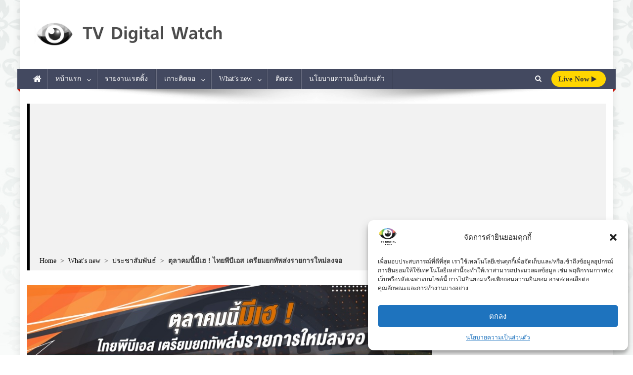

--- FILE ---
content_type: text/html; charset=UTF-8
request_url: https://www.tvdigitalwatch.com/pr-tpbs-1-10-65/
body_size: 28583
content:
<!doctype html>
<html dir="ltr" lang="th" prefix="og: https://ogp.me/ns#">
<head>
<meta charset="UTF-8">
<meta name="viewport" content="width=device-width, initial-scale=1">
<link rel="profile" href="https://gmpg.org/xfn/11">

<title>ตุลาคมนี้มีเฮ ! ไทยพีบีเอส เตรียมยกทัพส่งรายการใหม่ลงจอ - TV Digital Watch</title>

		<!-- All in One SEO 4.8.4.1 - aioseo.com -->
	<meta name="description" content="ไทยพีบีเอส คัดสรรรายการคุณภาพลงผังรายการ พร้อมเสิร์ฟควา" />
	<meta name="robots" content="max-snippet:-1, max-image-preview:large, max-video-preview:-1" />
	<meta name="author" content="TV Digital Watch"/>
	<link rel="canonical" href="https://www.tvdigitalwatch.com/pr-tpbs-1-10-65/" />
	<meta name="generator" content="All in One SEO (AIOSEO) 4.8.4.1" />
		<meta property="og:locale" content="th_TH" />
		<meta property="og:site_name" content="TV Digital Watch - เกาะติดทีวีและออนไลน์ รายงานเรตติ้ง" />
		<meta property="og:type" content="article" />
		<meta property="og:title" content="ตุลาคมนี้มีเฮ ! ไทยพีบีเอส เตรียมยกทัพส่งรายการใหม่ลงจอ - TV Digital Watch" />
		<meta property="og:description" content="ไทยพีบีเอส คัดสรรรายการคุณภาพลงผังรายการ พร้อมเสิร์ฟควา" />
		<meta property="og:url" content="https://www.tvdigitalwatch.com/pr-tpbs-1-10-65/" />
		<meta property="fb:app_id" content="296072764319488" />
		<meta property="og:image" content="https://www.tvdigitalwatch.com/wp-content/uploads/2022/10/pr-tpbs-1-10-65.jpg" />
		<meta property="og:image:secure_url" content="https://www.tvdigitalwatch.com/wp-content/uploads/2022/10/pr-tpbs-1-10-65.jpg" />
		<meta property="og:image:width" content="900" />
		<meta property="og:image:height" content="537" />
		<meta property="article:published_time" content="2022-10-01T06:53:08+00:00" />
		<meta property="article:modified_time" content="2022-10-01T07:00:47+00:00" />
		<meta property="article:publisher" content="https://www.facebook.com/tvdigitalwatchthailand/" />
		<meta name="twitter:card" content="summary_large_image" />
		<meta name="twitter:site" content="@tvdigitalwatch" />
		<meta name="twitter:title" content="ตุลาคมนี้มีเฮ ! ไทยพีบีเอส เตรียมยกทัพส่งรายการใหม่ลงจอ - TV Digital Watch" />
		<meta name="twitter:description" content="ไทยพีบีเอส คัดสรรรายการคุณภาพลงผังรายการ พร้อมเสิร์ฟควา" />
		<meta name="twitter:image" content="https://www.tvdigitalwatch.com/wp-content/uploads/2022/10/pr-tpbs-1-10-65.jpg" />
		<script type="application/ld+json" class="aioseo-schema">
			{"@context":"https:\/\/schema.org","@graph":[{"@type":"BlogPosting","@id":"https:\/\/www.tvdigitalwatch.com\/pr-tpbs-1-10-65\/#blogposting","name":"\u0e15\u0e38\u0e25\u0e32\u0e04\u0e21\u0e19\u0e35\u0e49\u0e21\u0e35\u0e40\u0e2e ! \u0e44\u0e17\u0e22\u0e1e\u0e35\u0e1a\u0e35\u0e40\u0e2d\u0e2a \u0e40\u0e15\u0e23\u0e35\u0e22\u0e21\u0e22\u0e01\u0e17\u0e31\u0e1e\u0e2a\u0e48\u0e07\u0e23\u0e32\u0e22\u0e01\u0e32\u0e23\u0e43\u0e2b\u0e21\u0e48\u0e25\u0e07\u0e08\u0e2d - TV Digital Watch","headline":"\u0e15\u0e38\u0e25\u0e32\u0e04\u0e21\u0e19\u0e35\u0e49\u0e21\u0e35\u0e40\u0e2e\u00a0!\u00a0\u0e44\u0e17\u0e22\u0e1e\u0e35\u0e1a\u0e35\u0e40\u0e2d\u0e2a \u0e40\u0e15\u0e23\u0e35\u0e22\u0e21\u0e22\u0e01\u0e17\u0e31\u0e1e\u0e2a\u0e48\u0e07\u0e23\u0e32\u0e22\u0e01\u0e32\u0e23\u0e43\u0e2b\u0e21\u0e48\u0e25\u0e07\u0e08\u0e2d \u00a0","author":{"@id":"https:\/\/www.tvdigitalwatch.com\/author\/admin-tdw\/#author"},"publisher":{"@id":"https:\/\/www.tvdigitalwatch.com\/#person"},"image":{"@type":"ImageObject","url":"https:\/\/www.tvdigitalwatch.com\/wp-content\/uploads\/2022\/10\/pr-tpbs-1-10-65.jpg","width":900,"height":537},"datePublished":"2022-10-01T13:53:08+07:00","dateModified":"2022-10-01T14:00:47+07:00","inLanguage":"th","mainEntityOfPage":{"@id":"https:\/\/www.tvdigitalwatch.com\/pr-tpbs-1-10-65\/#webpage"},"isPartOf":{"@id":"https:\/\/www.tvdigitalwatch.com\/pr-tpbs-1-10-65\/#webpage"},"articleSection":"\u0e1b\u0e23\u0e30\u0e0a\u0e32\u0e2a\u0e31\u0e21\u0e1e\u0e31\u0e19\u0e18\u0e4c, tvdigitalwatch, \u0e13 \u0e02\u0e13\u0e30\u0e40\u0e2b\u0e07, \u0e17\u0e35\u0e27\u0e35\u0e14\u0e34\u0e08\u0e34\u0e17\u0e31\u0e25, \u0e1e\u0e37\u0e49\u0e19\u0e17\u0e35\u0e48\u0e0a\u0e35\u0e27\u0e34\u0e15, \u0e23\u0e32\u0e22\u0e01\u0e32\u0e23\u0e43\u0e2b\u0e21\u0e48, \u0e2a\u0e30\u0e2d\u0e32\u0e14\u0e1a\u0e38\u0e23\u0e35 \u0e08\u0e39\u0e40\u0e19\u0e35\u0e22\u0e23\u0e4c, \u0e2a\u0e32\u0e21\u0e31\u0e0d\u0e0a\u0e19\u0e04\u0e19\u0e44\u0e17\u0e22, \u0e2a\u0e32\u0e23\u0e04\u0e14\u0e35\u00a0The Sixth Mass Extinction, \u0e2a\u0e32\u0e23\u0e04\u0e14\u0e35 \u0e04\u0e19\u0e08\u0e19\u0e40\u0e21\u0e37\u0e2d\u0e07 \u0e0b\u0e35\u0e0b\u0e31\u0e19 3, \u0e40\u0e0a\u0e47\u0e01 \u0e0a\u0e31\u0e27\u0e23\u0e4c \u0e0a\u0e2d\u0e1b, \u0e44\u0e17\u0e22\u0e1e\u0e35\u0e1a\u0e35\u0e40\u0e2d\u0e2a"},{"@type":"BreadcrumbList","@id":"https:\/\/www.tvdigitalwatch.com\/pr-tpbs-1-10-65\/#breadcrumblist","itemListElement":[{"@type":"ListItem","@id":"https:\/\/www.tvdigitalwatch.com#listItem","position":1,"name":"Home","item":"https:\/\/www.tvdigitalwatch.com","nextItem":{"@type":"ListItem","@id":"https:\/\/www.tvdigitalwatch.com\/category\/whats-new\/#listItem","name":"What's new"}},{"@type":"ListItem","@id":"https:\/\/www.tvdigitalwatch.com\/category\/whats-new\/#listItem","position":2,"name":"What's new","item":"https:\/\/www.tvdigitalwatch.com\/category\/whats-new\/","nextItem":{"@type":"ListItem","@id":"https:\/\/www.tvdigitalwatch.com\/category\/whats-new\/pr-tv\/#listItem","name":"\u0e1b\u0e23\u0e30\u0e0a\u0e32\u0e2a\u0e31\u0e21\u0e1e\u0e31\u0e19\u0e18\u0e4c"},"previousItem":{"@type":"ListItem","@id":"https:\/\/www.tvdigitalwatch.com#listItem","name":"Home"}},{"@type":"ListItem","@id":"https:\/\/www.tvdigitalwatch.com\/category\/whats-new\/pr-tv\/#listItem","position":3,"name":"\u0e1b\u0e23\u0e30\u0e0a\u0e32\u0e2a\u0e31\u0e21\u0e1e\u0e31\u0e19\u0e18\u0e4c","item":"https:\/\/www.tvdigitalwatch.com\/category\/whats-new\/pr-tv\/","nextItem":{"@type":"ListItem","@id":"https:\/\/www.tvdigitalwatch.com\/pr-tpbs-1-10-65\/#listItem","name":"\u0e15\u0e38\u0e25\u0e32\u0e04\u0e21\u0e19\u0e35\u0e49\u0e21\u0e35\u0e40\u0e2e\u00a0!\u00a0\u0e44\u0e17\u0e22\u0e1e\u0e35\u0e1a\u0e35\u0e40\u0e2d\u0e2a \u0e40\u0e15\u0e23\u0e35\u0e22\u0e21\u0e22\u0e01\u0e17\u0e31\u0e1e\u0e2a\u0e48\u0e07\u0e23\u0e32\u0e22\u0e01\u0e32\u0e23\u0e43\u0e2b\u0e21\u0e48\u0e25\u0e07\u0e08\u0e2d \u00a0"},"previousItem":{"@type":"ListItem","@id":"https:\/\/www.tvdigitalwatch.com\/category\/whats-new\/#listItem","name":"What's new"}},{"@type":"ListItem","@id":"https:\/\/www.tvdigitalwatch.com\/pr-tpbs-1-10-65\/#listItem","position":4,"name":"\u0e15\u0e38\u0e25\u0e32\u0e04\u0e21\u0e19\u0e35\u0e49\u0e21\u0e35\u0e40\u0e2e\u00a0!\u00a0\u0e44\u0e17\u0e22\u0e1e\u0e35\u0e1a\u0e35\u0e40\u0e2d\u0e2a \u0e40\u0e15\u0e23\u0e35\u0e22\u0e21\u0e22\u0e01\u0e17\u0e31\u0e1e\u0e2a\u0e48\u0e07\u0e23\u0e32\u0e22\u0e01\u0e32\u0e23\u0e43\u0e2b\u0e21\u0e48\u0e25\u0e07\u0e08\u0e2d \u00a0","previousItem":{"@type":"ListItem","@id":"https:\/\/www.tvdigitalwatch.com\/category\/whats-new\/pr-tv\/#listItem","name":"\u0e1b\u0e23\u0e30\u0e0a\u0e32\u0e2a\u0e31\u0e21\u0e1e\u0e31\u0e19\u0e18\u0e4c"}}]},{"@type":"Person","@id":"https:\/\/www.tvdigitalwatch.com\/#person","name":"TV Digital Watch","image":"https:\/\/www.tvdigitalwatch.com\/wp-content\/uploads\/2018\/02\/logo-tv-digital-watch-outline-02.png"},{"@type":"Person","@id":"https:\/\/www.tvdigitalwatch.com\/author\/admin-tdw\/#author","url":"https:\/\/www.tvdigitalwatch.com\/author\/admin-tdw\/","name":"TV Digital Watch"},{"@type":"WebPage","@id":"https:\/\/www.tvdigitalwatch.com\/pr-tpbs-1-10-65\/#webpage","url":"https:\/\/www.tvdigitalwatch.com\/pr-tpbs-1-10-65\/","name":"\u0e15\u0e38\u0e25\u0e32\u0e04\u0e21\u0e19\u0e35\u0e49\u0e21\u0e35\u0e40\u0e2e ! \u0e44\u0e17\u0e22\u0e1e\u0e35\u0e1a\u0e35\u0e40\u0e2d\u0e2a \u0e40\u0e15\u0e23\u0e35\u0e22\u0e21\u0e22\u0e01\u0e17\u0e31\u0e1e\u0e2a\u0e48\u0e07\u0e23\u0e32\u0e22\u0e01\u0e32\u0e23\u0e43\u0e2b\u0e21\u0e48\u0e25\u0e07\u0e08\u0e2d - TV Digital Watch","description":"\u0e44\u0e17\u0e22\u0e1e\u0e35\u0e1a\u0e35\u0e40\u0e2d\u0e2a \u0e04\u0e31\u0e14\u0e2a\u0e23\u0e23\u0e23\u0e32\u0e22\u0e01\u0e32\u0e23\u0e04\u0e38\u0e13\u0e20\u0e32\u0e1e\u0e25\u0e07\u0e1c\u0e31\u0e07\u0e23\u0e32\u0e22\u0e01\u0e32\u0e23 \u0e1e\u0e23\u0e49\u0e2d\u0e21\u0e40\u0e2a\u0e34\u0e23\u0e4c\u0e1f\u0e04\u0e27\u0e32","inLanguage":"th","isPartOf":{"@id":"https:\/\/www.tvdigitalwatch.com\/#website"},"breadcrumb":{"@id":"https:\/\/www.tvdigitalwatch.com\/pr-tpbs-1-10-65\/#breadcrumblist"},"author":{"@id":"https:\/\/www.tvdigitalwatch.com\/author\/admin-tdw\/#author"},"creator":{"@id":"https:\/\/www.tvdigitalwatch.com\/author\/admin-tdw\/#author"},"image":{"@type":"ImageObject","url":"https:\/\/www.tvdigitalwatch.com\/wp-content\/uploads\/2022\/10\/pr-tpbs-1-10-65.jpg","@id":"https:\/\/www.tvdigitalwatch.com\/pr-tpbs-1-10-65\/#mainImage","width":900,"height":537},"primaryImageOfPage":{"@id":"https:\/\/www.tvdigitalwatch.com\/pr-tpbs-1-10-65\/#mainImage"},"datePublished":"2022-10-01T13:53:08+07:00","dateModified":"2022-10-01T14:00:47+07:00"},{"@type":"WebSite","@id":"https:\/\/www.tvdigitalwatch.com\/#website","url":"https:\/\/www.tvdigitalwatch.com\/","name":"TV Digital Watch","description":"\u0e40\u0e01\u0e32\u0e30\u0e15\u0e34\u0e14\u0e17\u0e35\u0e27\u0e35\u0e41\u0e25\u0e30\u0e2d\u0e2d\u0e19\u0e44\u0e25\u0e19\u0e4c \u0e23\u0e32\u0e22\u0e07\u0e32\u0e19\u0e40\u0e23\u0e15\u0e15\u0e34\u0e49\u0e07","inLanguage":"th","publisher":{"@id":"https:\/\/www.tvdigitalwatch.com\/#person"}}]}
		</script>
		<!-- All in One SEO -->

<link rel='dns-prefetch' href='//fonts.googleapis.com' />
<link href='https://fonts.gstatic.com' crossorigin rel='preconnect' />
<link rel="alternate" type="application/rss+xml" title="TV Digital Watch &raquo; ฟีด" href="https://www.tvdigitalwatch.com/feed/" />
<link rel="alternate" type="application/rss+xml" title="TV Digital Watch &raquo; ฟีดความเห็น" href="https://www.tvdigitalwatch.com/comments/feed/" />
<script type="text/javascript">
/* <![CDATA[ */
window._wpemojiSettings = {"baseUrl":"https:\/\/s.w.org\/images\/core\/emoji\/15.0.3\/72x72\/","ext":".png","svgUrl":"https:\/\/s.w.org\/images\/core\/emoji\/15.0.3\/svg\/","svgExt":".svg","source":{"concatemoji":"https:\/\/www.tvdigitalwatch.com\/wp-includes\/js\/wp-emoji-release.min.js?ver=6.5.7"}};
/*! This file is auto-generated */
!function(i,n){var o,s,e;function c(e){try{var t={supportTests:e,timestamp:(new Date).valueOf()};sessionStorage.setItem(o,JSON.stringify(t))}catch(e){}}function p(e,t,n){e.clearRect(0,0,e.canvas.width,e.canvas.height),e.fillText(t,0,0);var t=new Uint32Array(e.getImageData(0,0,e.canvas.width,e.canvas.height).data),r=(e.clearRect(0,0,e.canvas.width,e.canvas.height),e.fillText(n,0,0),new Uint32Array(e.getImageData(0,0,e.canvas.width,e.canvas.height).data));return t.every(function(e,t){return e===r[t]})}function u(e,t,n){switch(t){case"flag":return n(e,"\ud83c\udff3\ufe0f\u200d\u26a7\ufe0f","\ud83c\udff3\ufe0f\u200b\u26a7\ufe0f")?!1:!n(e,"\ud83c\uddfa\ud83c\uddf3","\ud83c\uddfa\u200b\ud83c\uddf3")&&!n(e,"\ud83c\udff4\udb40\udc67\udb40\udc62\udb40\udc65\udb40\udc6e\udb40\udc67\udb40\udc7f","\ud83c\udff4\u200b\udb40\udc67\u200b\udb40\udc62\u200b\udb40\udc65\u200b\udb40\udc6e\u200b\udb40\udc67\u200b\udb40\udc7f");case"emoji":return!n(e,"\ud83d\udc26\u200d\u2b1b","\ud83d\udc26\u200b\u2b1b")}return!1}function f(e,t,n){var r="undefined"!=typeof WorkerGlobalScope&&self instanceof WorkerGlobalScope?new OffscreenCanvas(300,150):i.createElement("canvas"),a=r.getContext("2d",{willReadFrequently:!0}),o=(a.textBaseline="top",a.font="600 32px Arial",{});return e.forEach(function(e){o[e]=t(a,e,n)}),o}function t(e){var t=i.createElement("script");t.src=e,t.defer=!0,i.head.appendChild(t)}"undefined"!=typeof Promise&&(o="wpEmojiSettingsSupports",s=["flag","emoji"],n.supports={everything:!0,everythingExceptFlag:!0},e=new Promise(function(e){i.addEventListener("DOMContentLoaded",e,{once:!0})}),new Promise(function(t){var n=function(){try{var e=JSON.parse(sessionStorage.getItem(o));if("object"==typeof e&&"number"==typeof e.timestamp&&(new Date).valueOf()<e.timestamp+604800&&"object"==typeof e.supportTests)return e.supportTests}catch(e){}return null}();if(!n){if("undefined"!=typeof Worker&&"undefined"!=typeof OffscreenCanvas&&"undefined"!=typeof URL&&URL.createObjectURL&&"undefined"!=typeof Blob)try{var e="postMessage("+f.toString()+"("+[JSON.stringify(s),u.toString(),p.toString()].join(",")+"));",r=new Blob([e],{type:"text/javascript"}),a=new Worker(URL.createObjectURL(r),{name:"wpTestEmojiSupports"});return void(a.onmessage=function(e){c(n=e.data),a.terminate(),t(n)})}catch(e){}c(n=f(s,u,p))}t(n)}).then(function(e){for(var t in e)n.supports[t]=e[t],n.supports.everything=n.supports.everything&&n.supports[t],"flag"!==t&&(n.supports.everythingExceptFlag=n.supports.everythingExceptFlag&&n.supports[t]);n.supports.everythingExceptFlag=n.supports.everythingExceptFlag&&!n.supports.flag,n.DOMReady=!1,n.readyCallback=function(){n.DOMReady=!0}}).then(function(){return e}).then(function(){var e;n.supports.everything||(n.readyCallback(),(e=n.source||{}).concatemoji?t(e.concatemoji):e.wpemoji&&e.twemoji&&(t(e.twemoji),t(e.wpemoji)))}))}((window,document),window._wpemojiSettings);
/* ]]> */
</script>
<style id='wp-emoji-styles-inline-css' type='text/css'>

	img.wp-smiley, img.emoji {
		display: inline !important;
		border: none !important;
		box-shadow: none !important;
		height: 1em !important;
		width: 1em !important;
		margin: 0 0.07em !important;
		vertical-align: -0.1em !important;
		background: none !important;
		padding: 0 !important;
	}
</style>
<link rel='stylesheet' id='fontawesome-css' href='https://www.tvdigitalwatch.com/wp-content/plugins/easy-social-sharing/assets/css/font-awesome.min.css?ver=1.3.6' type='text/css' media='all' />
<link rel='stylesheet' id='easy-social-sharing-general-css' href='https://www.tvdigitalwatch.com/wp-content/plugins/easy-social-sharing/assets/css/easy-social-sharing.css?ver=1.3.6' type='text/css' media='all' />
<style id='easy-social-sharing-general-inline-css' type='text/css'>

			#ess-wrap-sidebar-networks .socicon,
			#ess-wrap-inline-networks .ess-social-sharing,
			#ess-wrap-inline-networks.ess-inline-layout-two .socicon,
			#ess-wrap-inline-networks.ess-inline-layout-two .ess-social-count,
			#ess-wrap-inline-networks.ess-inline-layout-two .ess-more-networks {
				background: #cce4f9;
				color: #202020 !important;
			}

			#ess-wrap-sidebar-networks .socicon:hover,
			#ess-wrap-inline-networks .ess-social-sharing:hover,
			#ess-wrap-inline-networks.ess-inline-layout-two .ess-social-sharing:hover .socicon,
			#ess-wrap-inline-networks.ess-inline-layout-two .ess-social-sharing:hover .ess-social-count,
			#ess-wrap-inline-networks.ess-inline-layout-two .ess-social-sharing:hover .ess-more-networks {
				background: #f3f4f6;
				color: #202020 !important;
			}

			#ess-wrap-inline-networks.ess-inline-layout-two .ess-social-sharing:hover .socicon,
			#ess-wrap-inline-networks.ess-inline-layout-two .ess-social-sharing:hover .ess-social-count,
			#ess-wrap-inline-networks.ess-inline-layout-two .ess-social-sharing:hover .ess-more-networks {
				color:#ffffff !important;
			}

			#ess-wrap-inline-networks.ess-inline-layout-one .socicon,
			#ess-wrap-inline-networks.ess-inline-layout-one .ess-social-count,
			#ess-wrap-inline-networks.ess-inline-layout-one .ess-more-networks,
			.ess-popup-wrapper .inline-networks {
				background: #a3b6c7;
				color: #202020 !important;
			}

			#ess-wrap-inline-networks.ess-inline-layout-one .ess-social-sharing:hover .socicon,
			#ess-wrap-inline-networks.ess-inline-layout-one .ess-social-sharing:hover .ess-social-count {
				background: #c2c3c5;
				color: #202020 !important;
			}

			#ess-wrap-inline-networks.ess-no-network-label .ess-social-sharing .ess-social-count {
				background: #d6e9fa;
			}

			#ess-wrap-inline-networks.ess-no-network-label .ess-social-sharing:hover .ess-social-count {
				background: #f5f6f8;
			}
		
</style>
<link rel='stylesheet' id='related-posts-by-taxonomy-css' href='https://www.tvdigitalwatch.com/wp-content/plugins/related-posts-by-taxonomy/includes/assets/css/styles.css?ver=6.5.7' type='text/css' media='all' />
<link rel='stylesheet' id='super-rss-reader-css' href='https://www.tvdigitalwatch.com/wp-content/plugins/super-rss-reader/public/css/style.min.css?ver=5.3' type='text/css' media='all' />
<link rel='stylesheet' id='wpos-slick-style-css' href='https://www.tvdigitalwatch.com/wp-content/plugins/wp-trending-post-slider-and-widget/assets/css/slick.css?ver=1.8.4' type='text/css' media='all' />
<link rel='stylesheet' id='wtpsw-public-style-css' href='https://www.tvdigitalwatch.com/wp-content/plugins/wp-trending-post-slider-and-widget/assets/css/wtpsw-public.css?ver=1.8.4' type='text/css' media='all' />
<link rel='stylesheet' id='cmplz-general-css' href='https://www.tvdigitalwatch.com/wp-content/plugins/complianz-gdpr/assets/css/cookieblocker.min.css?ver=1751682007' type='text/css' media='all' />
<link rel='stylesheet' id='news-portal-fonts-css' href='https://fonts.googleapis.com/css?family=Roboto+Condensed%3A300italic%2C400italic%2C700italic%2C400%2C300%2C700%7CRoboto%3A300%2C400%2C400i%2C500%2C700%7CTitillium+Web%3A400%2C600%2C700%2C300&#038;subset=latin%2Clatin-ext' type='text/css' media='all' />
<link rel='stylesheet' id='news-portal-google-fonts-css' href='https://fonts.googleapis.com/css?family=bai-jamjuree%3A400%7CIBM+Plex+Sans%3A100%7CAthiti%3A500%7CK2D%3A500%7CRoboto%3A500%2C700%7Ckanit%3A400&#038;subset=latin%2Ccyrillic-ext%2Cgreek-ext%2Cgreek%2Cvietnamese%2Clatin-ext%2Ccyrillic%2Ckhmer%2Cdevanagari%2Carabic%2Chebrew%2Ctelugu' type='text/css' media='all' />
<link rel='stylesheet' id='mt-font-awesome-css' href='https://www.tvdigitalwatch.com/wp-content/themes/news-portal-pro/assets/library/font-awesome/css/font-awesome.min.css?ver=1768544840' type='text/css' media='all' />
<link rel='stylesheet' id='lightslider-style-css' href='https://www.tvdigitalwatch.com/wp-content/themes/news-portal-pro/assets/library/lightslider/css/lightslider.min.css?ver=1768544840' type='text/css' media='all' />
<link rel='stylesheet' id='lightgallery-style-css' href='https://www.tvdigitalwatch.com/wp-content/themes/news-portal-pro/assets/library/lightslider/css/lightgallery.min.css?ver=1768544840' type='text/css' media='all' />
<link rel='stylesheet' id='pretty-photo-css' href='https://www.tvdigitalwatch.com/wp-content/themes/news-portal-pro/assets/library/prettyphoto/prettyPhoto.css?ver=1768544840' type='text/css' media='all' />
<link rel='stylesheet' id='news-portal-preloaders-css' href='https://www.tvdigitalwatch.com/wp-content/themes/news-portal-pro/assets/css/np-preloaders.css?ver=1768544840' type='text/css' media='all' />
<link rel='stylesheet' id='animate-css' href='https://www.tvdigitalwatch.com/wp-content/themes/news-portal-pro/assets/library/animate/animate.min.css?ver=1768544840' type='text/css' media='all' />
<link rel='stylesheet' id='news-portal-pro-style-css' href='https://www.tvdigitalwatch.com/wp-content/themes/news-portal-pro/style.css?ver=1768544840' type='text/css' media='all' />
<style id='news-portal-pro-style-inline-css' type='text/css'>
.category-button.np-cat-5300 a{background:#00a9e0}
.category-button.np-cat-5300 a:hover{background:#0077ae}
.np-block-title .np-cat-5300{color:#00a9e0}
.category-button.np-cat-8995 a{background:#00a9e0}
.category-button.np-cat-8995 a:hover{background:#0077ae}
.np-block-title .np-cat-8995{color:#00a9e0}
.category-button.np-cat-8830 a{background:#00a9e0}
.category-button.np-cat-8830 a:hover{background:#0077ae}
.np-block-title .np-cat-8830{color:#00a9e0}
.category-button.np-cat-10422 a{background:#00a9e0}
.category-button.np-cat-10422 a:hover{background:#0077ae}
.np-block-title .np-cat-10422{color:#00a9e0}
.category-button.np-cat-8115 a{background:#00a9e0}
.category-button.np-cat-8115 a:hover{background:#0077ae}
.np-block-title .np-cat-8115{color:#00a9e0}
.category-button.np-cat-2376 a{background:#00a9e0}
.category-button.np-cat-2376 a:hover{background:#0077ae}
.np-block-title .np-cat-2376{color:#00a9e0}
.category-button.np-cat-8297 a{background:#00a9e0}
.category-button.np-cat-8297 a:hover{background:#0077ae}
.np-block-title .np-cat-8297{color:#00a9e0}
.category-button.np-cat-8620 a{background:#00a9e0}
.category-button.np-cat-8620 a:hover{background:#0077ae}
.np-block-title .np-cat-8620{color:#00a9e0}
.category-button.np-cat-1667 a{background:#00a9e0}
.category-button.np-cat-1667 a:hover{background:#0077ae}
.np-block-title .np-cat-1667{color:#00a9e0}
.category-button.np-cat-8390 a{background:#00a9e0}
.category-button.np-cat-8390 a:hover{background:#0077ae}
.np-block-title .np-cat-8390{color:#00a9e0}
.category-button.np-cat-9097 a{background:#00a9e0}
.category-button.np-cat-9097 a:hover{background:#0077ae}
.np-block-title .np-cat-9097{color:#00a9e0}
.category-button.np-cat-8543 a{background:#00a9e0}
.category-button.np-cat-8543 a:hover{background:#0077ae}
.np-block-title .np-cat-8543{color:#00a9e0}
.category-button.np-cat-7279 a{background:#00a9e0}
.category-button.np-cat-7279 a:hover{background:#0077ae}
.np-block-title .np-cat-7279{color:#00a9e0}
.category-button.np-cat-10022 a{background:#00a9e0}
.category-button.np-cat-10022 a:hover{background:#0077ae}
.np-block-title .np-cat-10022{color:#00a9e0}
.category-button.np-cat-10550 a{background:#00a9e0}
.category-button.np-cat-10550 a:hover{background:#0077ae}
.np-block-title .np-cat-10550{color:#00a9e0}
.category-button.np-cat-2474 a{background:#00a9e0}
.category-button.np-cat-2474 a:hover{background:#0077ae}
.np-block-title .np-cat-2474{color:#00a9e0}
.category-button.np-cat-8554 a{background:#00a9e0}
.category-button.np-cat-8554 a:hover{background:#0077ae}
.np-block-title .np-cat-8554{color:#00a9e0}
.category-button.np-cat-9118 a{background:#00a9e0}
.category-button.np-cat-9118 a:hover{background:#0077ae}
.np-block-title .np-cat-9118{color:#00a9e0}
.category-button.np-cat-6620 a{background:#00a9e0}
.category-button.np-cat-6620 a:hover{background:#0077ae}
.np-block-title .np-cat-6620{color:#00a9e0}
.category-button.np-cat-7050 a{background:#00a9e0}
.category-button.np-cat-7050 a:hover{background:#0077ae}
.np-block-title .np-cat-7050{color:#00a9e0}
.category-button.np-cat-8270 a{background:#00a9e0}
.category-button.np-cat-8270 a:hover{background:#0077ae}
.np-block-title .np-cat-8270{color:#00a9e0}
.category-button.np-cat-7051 a{background:#00a9e0}
.category-button.np-cat-7051 a:hover{background:#0077ae}
.np-block-title .np-cat-7051{color:#00a9e0}
.category-button.np-cat-8845 a{background:#00a9e0}
.category-button.np-cat-8845 a:hover{background:#0077ae}
.np-block-title .np-cat-8845{color:#00a9e0}
.category-button.np-cat-9103 a{background:#00a9e0}
.category-button.np-cat-9103 a:hover{background:#0077ae}
.np-block-title .np-cat-9103{color:#00a9e0}
.category-button.np-cat-1 a{background:#00a9e0}
.category-button.np-cat-1 a:hover{background:#0077ae}
.np-block-title .np-cat-1{color:#00a9e0}
.category-button.np-cat-8555 a{background:#00a9e0}
.category-button.np-cat-8555 a:hover{background:#0077ae}
.np-block-title .np-cat-8555{color:#00a9e0}
.category-button.np-cat-1793 a{background:#00a9e0}
.category-button.np-cat-1793 a:hover{background:#0077ae}
.np-block-title .np-cat-1793{color:#00a9e0}
.category-button.np-cat-7182 a{background:#00a9e0}
.category-button.np-cat-7182 a:hover{background:#0077ae}
.np-block-title .np-cat-7182{color:#00a9e0}
.category-button.np-cat-9972 a{background:#00a9e0}
.category-button.np-cat-9972 a:hover{background:#0077ae}
.np-block-title .np-cat-9972{color:#00a9e0}
.category-button.np-cat-3057 a{background:#00a9e0}
.category-button.np-cat-3057 a:hover{background:#0077ae}
.np-block-title .np-cat-3057{color:#00a9e0}
.category-button.np-cat-2123 a{background:#00a9e0}
.category-button.np-cat-2123 a:hover{background:#0077ae}
.np-block-title .np-cat-2123{color:#00a9e0}
.category-button.np-cat-9431 a{background:#00a9e0}
.category-button.np-cat-9431 a:hover{background:#0077ae}
.np-block-title .np-cat-9431{color:#00a9e0}
.category-button.np-cat-9540 a{background:#00a9e0}
.category-button.np-cat-9540 a:hover{background:#0077ae}
.np-block-title .np-cat-9540{color:#00a9e0}
.category-button.np-cat-261 a{background:#00a9e0}
.category-button.np-cat-261 a:hover{background:#0077ae}
.np-block-title .np-cat-261{color:#00a9e0}
.category-button.np-cat-9488 a{background:#00a9e0}
.category-button.np-cat-9488 a:hover{background:#0077ae}
.np-block-title .np-cat-9488{color:#00a9e0}
.category-button.np-cat-922 a{background:#00a9e0}
.category-button.np-cat-922 a:hover{background:#0077ae}
.np-block-title .np-cat-922{color:#00a9e0}
.category-button.np-cat-994 a{background:#00a9e0}
.category-button.np-cat-994 a:hover{background:#0077ae}
.np-block-title .np-cat-994{color:#00a9e0}
.category-button.np-cat-6365 a{background:#00a9e0}
.category-button.np-cat-6365 a:hover{background:#0077ae}
.np-block-title .np-cat-6365{color:#00a9e0}
.category-button.np-cat-10672 a{background:#00a9e0}
.category-button.np-cat-10672 a:hover{background:#0077ae}
.np-block-title .np-cat-10672{color:#00a9e0}
.category-button.np-cat-6056 a{background:#00a9e0}
.category-button.np-cat-6056 a:hover{background:#0077ae}
.np-block-title .np-cat-6056{color:#00a9e0}
.category-button.np-cat-8416 a{background:#00a9e0}
.category-button.np-cat-8416 a:hover{background:#0077ae}
.np-block-title .np-cat-8416{color:#00a9e0}
.category-button.np-cat-1340 a{background:#00a9e0}
.category-button.np-cat-1340 a:hover{background:#0077ae}
.np-block-title .np-cat-1340{color:#00a9e0}
.category-button.np-cat-1308 a{background:#00a9e0}
.category-button.np-cat-1308 a:hover{background:#0077ae}
.np-block-title .np-cat-1308{color:#00a9e0}
.category-button.np-cat-6629 a{background:#00a9e0}
.category-button.np-cat-6629 a:hover{background:#0077ae}
.np-block-title .np-cat-6629{color:#00a9e0}
.category-button.np-cat-6817 a{background:#00a9e0}
.category-button.np-cat-6817 a:hover{background:#0077ae}
.np-block-title .np-cat-6817{color:#00a9e0}
.category-button.np-cat-8721 a{background:#00a9e0}
.category-button.np-cat-8721 a:hover{background:#0077ae}
.np-block-title .np-cat-8721{color:#00a9e0}
.category-button.np-cat-9812 a{background:#00a9e0}
.category-button.np-cat-9812 a:hover{background:#0077ae}
.np-block-title .np-cat-9812{color:#00a9e0}
.category-button.np-cat-6632 a{background:#00a9e0}
.category-button.np-cat-6632 a:hover{background:#0077ae}
.np-block-title .np-cat-6632{color:#00a9e0}
.category-button.np-cat-4852 a{background:#00a9e0}
.category-button.np-cat-4852 a:hover{background:#0077ae}
.np-block-title .np-cat-4852{color:#00a9e0}
.category-button.np-cat-2100 a{background:#00a9e0}
.category-button.np-cat-2100 a:hover{background:#0077ae}
.np-block-title .np-cat-2100{color:#00a9e0}
.category-button.np-cat-9052 a{background:#00a9e0}
.category-button.np-cat-9052 a:hover{background:#0077ae}
.np-block-title .np-cat-9052{color:#00a9e0}
.category-button.np-cat-5822 a{background:#00a9e0}
.category-button.np-cat-5822 a:hover{background:#0077ae}
.np-block-title .np-cat-5822{color:#00a9e0}
.category-button.np-cat-2215 a{background:#00a9e0}
.category-button.np-cat-2215 a:hover{background:#0077ae}
.np-block-title .np-cat-2215{color:#00a9e0}
.category-button.np-cat-3493 a{background:#00a9e0}
.category-button.np-cat-3493 a:hover{background:#0077ae}
.np-block-title .np-cat-3493{color:#00a9e0}
.category-button.np-cat-2334 a{background:#00a9e0}
.category-button.np-cat-2334 a:hover{background:#0077ae}
.np-block-title .np-cat-2334{color:#00a9e0}
.category-button.np-cat-689 a{background:#00a9e0}
.category-button.np-cat-689 a:hover{background:#0077ae}
.np-block-title .np-cat-689{color:#00a9e0}
.category-button.np-cat-978 a{background:#00a9e0}
.category-button.np-cat-978 a:hover{background:#0077ae}
.np-block-title .np-cat-978{color:#00a9e0}
.category-button.np-cat-5823 a{background:#00a9e0}
.category-button.np-cat-5823 a:hover{background:#0077ae}
.np-block-title .np-cat-5823{color:#00a9e0}
.category-button.np-cat-1403 a{background:#00a9e0}
.category-button.np-cat-1403 a:hover{background:#0077ae}
.np-block-title .np-cat-1403{color:#00a9e0}
.category-button.np-cat-1661 a{background:#00a9e0}
.category-button.np-cat-1661 a:hover{background:#0077ae}
.np-block-title .np-cat-1661{color:#00a9e0}
.category-button.np-cat-10652 a{background:#00a9e0}
.category-button.np-cat-10652 a:hover{background:#0077ae}
.np-block-title .np-cat-10652{color:#00a9e0}
.category-button.np-cat-9686 a{background:#00a9e0}
.category-button.np-cat-9686 a:hover{background:#0077ae}
.np-block-title .np-cat-9686{color:#00a9e0}
.category-button.np-cat-6634 a{background:#00a9e0}
.category-button.np-cat-6634 a:hover{background:#0077ae}
.np-block-title .np-cat-6634{color:#00a9e0}
.category-button.np-cat-9775 a{background:#00a9e0}
.category-button.np-cat-9775 a:hover{background:#0077ae}
.np-block-title .np-cat-9775{color:#00a9e0}
.category-button.np-cat-2689 a{background:#00a9e0}
.category-button.np-cat-2689 a:hover{background:#0077ae}
.np-block-title .np-cat-2689{color:#00a9e0}
.category-button.np-cat-1662 a{background:#00a9e0}
.category-button.np-cat-1662 a:hover{background:#0077ae}
.np-block-title .np-cat-1662{color:#00a9e0}
.category-button.np-cat-9 a{background:#00a9e0}
.category-button.np-cat-9 a:hover{background:#0077ae}
.np-block-title .np-cat-9{color:#00a9e0}
.category-button.np-cat-1317 a{background:#00a9e0}
.category-button.np-cat-1317 a:hover{background:#0077ae}
.np-block-title .np-cat-1317{color:#00a9e0}
.category-button.np-cat-7592 a{background:#00a9e0}
.category-button.np-cat-7592 a:hover{background:#0077ae}
.np-block-title .np-cat-7592{color:#00a9e0}
.category-button.np-cat-7594 a{background:#00a9e0}
.category-button.np-cat-7594 a:hover{background:#0077ae}
.np-block-title .np-cat-7594{color:#00a9e0}
.category-button.np-cat-7595 a{background:#00a9e0}
.category-button.np-cat-7595 a:hover{background:#0077ae}
.np-block-title .np-cat-7595{color:#00a9e0}
.category-button.np-cat-7593 a{background:#00a9e0}
.category-button.np-cat-7593 a:hover{background:#0077ae}
.np-block-title .np-cat-7593{color:#00a9e0}
.category-button.np-cat-9833 a{background:#00a9e0}
.category-button.np-cat-9833 a:hover{background:#0077ae}
.np-block-title .np-cat-9833{color:#00a9e0}
.category-button.np-cat-6463 a{background:#00a9e0}
.category-button.np-cat-6463 a:hover{background:#0077ae}
.np-block-title .np-cat-6463{color:#00a9e0}
.category-button.np-cat-1663 a{background:#00a9e0}
.category-button.np-cat-1663 a:hover{background:#0077ae}
.np-block-title .np-cat-1663{color:#00a9e0}
.category-button.np-cat-1665 a{background:#00a9e0}
.category-button.np-cat-1665 a:hover{background:#0077ae}
.np-block-title .np-cat-1665{color:#00a9e0}
.category-button.np-cat-9487 a{background:#00a9e0}
.category-button.np-cat-9487 a:hover{background:#0077ae}
.np-block-title .np-cat-9487{color:#00a9e0}
.category-button.np-cat-6619 a{background:#00a9e0}
.category-button.np-cat-6619 a:hover{background:#0077ae}
.np-block-title .np-cat-6619{color:#00a9e0}
.category-button.np-cat-10144 a{background:#00a9e0}
.category-button.np-cat-10144 a:hover{background:#0077ae}
.np-block-title .np-cat-10144{color:#00a9e0}
.category-button.np-cat-1362 a{background:#00a9e0}
.category-button.np-cat-1362 a:hover{background:#0077ae}
.np-block-title .np-cat-1362{color:#00a9e0}
.category-button.np-cat-7566 a{background:#00a9e0}
.category-button.np-cat-7566 a:hover{background:#0077ae}
.np-block-title .np-cat-7566{color:#00a9e0}
.category-button.np-cat-993 a{background:#00a9e0}
.category-button.np-cat-993 a:hover{background:#0077ae}
.np-block-title .np-cat-993{color:#00a9e0}
.category-button.np-cat-1664 a{background:#00a9e0}
.category-button.np-cat-1664 a:hover{background:#0077ae}
.np-block-title .np-cat-1664{color:#00a9e0}
.category-button.np-cat-8244 a{background:#00a9e0}
.category-button.np-cat-8244 a:hover{background:#0077ae}
.np-block-title .np-cat-8244{color:#00a9e0}
.category-button.np-cat-10504 a{background:#00a9e0}
.category-button.np-cat-10504 a:hover{background:#0077ae}
.np-block-title .np-cat-10504{color:#00a9e0}
.category-button.np-cat-995 a{background:#00a9e0}
.category-button.np-cat-995 a:hover{background:#0077ae}
.np-block-title .np-cat-995{color:#00a9e0}
.category-button.np-cat-6722 a{background:#00a9e0}
.category-button.np-cat-6722 a:hover{background:#0077ae}
.np-block-title .np-cat-6722{color:#00a9e0}
.category-button.np-cat-10440 a{background:#00a9e0}
.category-button.np-cat-10440 a:hover{background:#0077ae}
.np-block-title .np-cat-10440{color:#00a9e0}
.category-button.np-cat-4 a{background:#00a9e0}
.category-button.np-cat-4 a:hover{background:#0077ae}
.np-block-title .np-cat-4{color:#00a9e0}
.category-button.np-cat-5882 a{background:#00a9e0}
.category-button.np-cat-5882 a:hover{background:#0077ae}
.np-block-title .np-cat-5882{color:#00a9e0}
.category-button.np-cat-1504 a{background:#00a9e0}
.category-button.np-cat-1504 a:hover{background:#0077ae}
.np-block-title .np-cat-1504{color:#00a9e0}
.category-button.np-cat-6618 a{background:#00a9e0}
.category-button.np-cat-6618 a:hover{background:#0077ae}
.np-block-title .np-cat-6618{color:#00a9e0}
.category-button.np-cat-7939 a{background:#00a9e0}
.category-button.np-cat-7939 a:hover{background:#0077ae}
.np-block-title .np-cat-7939{color:#00a9e0}
.category-button.np-cat-1708 a{background:#00a9e0}
.category-button.np-cat-1708 a:hover{background:#0077ae}
.np-block-title .np-cat-1708{color:#00a9e0}
.category-button.np-cat-9445 a{background:#00a9e0}
.category-button.np-cat-9445 a:hover{background:#0077ae}
.np-block-title .np-cat-9445{color:#00a9e0}
.category-button.np-cat-8 a{background:#00a9e0}
.category-button.np-cat-8 a:hover{background:#0077ae}
.np-block-title .np-cat-8{color:#00a9e0}
.category-button.np-cat-1090 a{background:#00a9e0}
.category-button.np-cat-1090 a:hover{background:#0077ae}
.np-block-title .np-cat-1090{color:#00a9e0}
.category-button.np-cat-8354 a{background:#00a9e0}
.category-button.np-cat-8354 a:hover{background:#0077ae}
.np-block-title .np-cat-8354{color:#00a9e0}
.category-button.np-cat-7357 a{background:#00a9e0}
.category-button.np-cat-7357 a:hover{background:#0077ae}
.np-block-title .np-cat-7357{color:#00a9e0}
.category-button.np-cat-1733 a{background:#00a9e0}
.category-button.np-cat-1733 a:hover{background:#0077ae}
.np-block-title .np-cat-1733{color:#00a9e0}
.category-button.np-cat-7003 a{background:#00a9e0}
.category-button.np-cat-7003 a:hover{background:#0077ae}
.np-block-title .np-cat-7003{color:#00a9e0}
.category-button.np-cat-1019 a{background:#00a9e0}
.category-button.np-cat-1019 a:hover{background:#0077ae}
.np-block-title .np-cat-1019{color:#00a9e0}
.category-button.np-cat-31 a{background:#00a9e0}
.category-button.np-cat-31 a:hover{background:#0077ae}
.np-block-title .np-cat-31{color:#00a9e0}
.category-button.np-cat-1732 a{background:#00a9e0}
.category-button.np-cat-1732 a:hover{background:#0077ae}
.np-block-title .np-cat-1732{color:#00a9e0}
.category-button.np-cat-5238 a{background:#00a9e0}
.category-button.np-cat-5238 a:hover{background:#0077ae}
.np-block-title .np-cat-5238{color:#00a9e0}
.category-button.np-cat-5 a{background:#00a9e0}
.category-button.np-cat-5 a:hover{background:#0077ae}
.np-block-title .np-cat-5{color:#00a9e0}
.category-button.np-cat-1103 a{background:#00a9e0}
.category-button.np-cat-1103 a:hover{background:#0077ae}
.np-block-title .np-cat-1103{color:#00a9e0}
.category-button.np-cat-7 a{background:#00a9e0}
.category-button.np-cat-7 a:hover{background:#0077ae}
.np-block-title .np-cat-7{color:#00a9e0}
.category-button.np-cat-6 a{background:#00a9e0}
.category-button.np-cat-6 a:hover{background:#0077ae}
.np-block-title .np-cat-6{color:#00a9e0}
.category-button.np-cat-2755 a{background:#00a9e0}
.category-button.np-cat-2755 a:hover{background:#0077ae}
.np-block-title .np-cat-2755{color:#00a9e0}
.category-button.np-cat-7002 a{background:#00a9e0}
.category-button.np-cat-7002 a:hover{background:#0077ae}
.np-block-title .np-cat-7002{color:#00a9e0}
.category-button.np-cat-5466 a{background:#00a9e0}
.category-button.np-cat-5466 a:hover{background:#0077ae}
.np-block-title .np-cat-5466{color:#00a9e0}
.category-button.np-cat-275 a{background:#00a9e0}
.category-button.np-cat-275 a:hover{background:#0077ae}
.np-block-title .np-cat-275{color:#00a9e0}
.category-button.np-cat-1734 a{background:#00a9e0}
.category-button.np-cat-1734 a:hover{background:#0077ae}
.np-block-title .np-cat-1734{color:#00a9e0}
.category-button.np-cat-5505 a{background:#00a9e0}
.category-button.np-cat-5505 a:hover{background:#0077ae}
.np-block-title .np-cat-5505{color:#00a9e0}
.category-button.np-cat-10583 a{background:#00a9e0}
.category-button.np-cat-10583 a:hover{background:#0077ae}
.np-block-title .np-cat-10583{color:#00a9e0}
.category-button.np-cat-5754 a{background:#00a9e0}
.category-button.np-cat-5754 a:hover{background:#0077ae}
.np-block-title .np-cat-5754{color:#00a9e0}
.category-button.np-cat-8008 a{background:#00a9e0}
.category-button.np-cat-8008 a:hover{background:#0077ae}
.np-block-title .np-cat-8008{color:#00a9e0}
.category-button.np-cat-8827 a{background:#00a9e0}
.category-button.np-cat-8827 a:hover{background:#0077ae}
.np-block-title .np-cat-8827{color:#00a9e0}
.category-button.np-cat-5476 a{background:#00a9e0}
.category-button.np-cat-5476 a:hover{background:#0077ae}
.np-block-title .np-cat-5476{color:#00a9e0}
.category-button.np-cat-10293 a{background:#00a9e0}
.category-button.np-cat-10293 a:hover{background:#0077ae}
.np-block-title .np-cat-10293{color:#00a9e0}
.category-button.np-cat-9346 a{background:#00a9e0}
.category-button.np-cat-9346 a:hover{background:#0077ae}
.np-block-title .np-cat-9346{color:#00a9e0}
.category-button.np-cat-6633 a{background:#00a9e0}
.category-button.np-cat-6633 a:hover{background:#0077ae}
.np-block-title .np-cat-6633{color:#00a9e0}
.category-button.np-cat-6699 a{background:#00a9e0}
.category-button.np-cat-6699 a:hover{background:#0077ae}
.np-block-title .np-cat-6699{color:#00a9e0}
.category-button.np-cat-1297 a{background:#00a9e0}
.category-button.np-cat-1297 a:hover{background:#0077ae}
.np-block-title .np-cat-1297{color:#00a9e0}
.navigation .nav-links a,.bttn,button,input[type=button],input[type=reset],input[type=submit],.navigation .nav-links a:hover,.bttn:hover,button,input[type=button]:hover,input[type=reset]:hover,input[type=submit]:hover,.widget_search .search-submit,.edit-link .post-edit-link,.reply .comment-reply-link,.np-top-header-wrap,.np-header-menu-wrapper,.home #masthead.default .np-home-icon a,.np-home-icon a:hover,#site-navigation ul li:hover>a,#site-navigation ul li.current-menu-item>a,#site-navigation ul li.current_page_item>a,#site-navigation ul li.current-menu-ancestor>a,.np-header-menu-wrapper::before,.np-header-menu-wrapper::after,.np-header-search-wrapper .search-form-main .search-submit,.layout1-ticker .lSSlideOuter.vertical .lSAction>a:hover,.layout1-ticker .ticker-caption,.default-ticker .ticker-caption,.news_portal_featured_slider .np-featured-slider-section .lSAction>a:hover,.news_portal_slider .np-slider .lSAction>a:hover,.news_portal_featured_slider .lSSlideOuter .lSPager.lSpg>li:hover a,.news_portal_featured_slider .lSSlideOuter .lSPager.lSpg>li.active a,.news_portal_slider .np-slider .lSSlideOuter .lSPager.lSpg>li:hover a,.news_portal_slider .np-slider .lSSlideOuter .lSPager.lSpg>li.active a,.news_portal_default_tabbed ul.widget-tabs li,.news_portal_default_tabbed ul.widget-tabs li.ui-tabs-active,.news_portal_default_tabbed ul.widget-tabs li:hover,.news_portal_carousel .carousel-nav-action .carousel-controls:hover,.news_portal_social_media .social-link a,.news_portal_social_media .social-link a:hover,.news_portal_social_media .layout2 .social-link a:hover,.news_portal_social_media .layout3 .social-link a:hover,.single-layout2 .post-on,.np-archive-more .np-button:hover,.error404 .page-title,.pnf-extra .pnf-button.btn,#np-scrollup,.woocommerce .price-cart:after,.woocommerce ul.products li.product .price-cart .button:hover,.woocommerce .widget_price_filter .ui-slider .ui-slider-range,.woocommerce .widget_price_filter .ui-slider .ui-slider-handle,.woocommerce .widget_price_filter .price_slider_wrapper .ui-widget-content,.woocommerce #respond input#submit,.woocommerce a.button,.woocommerce button.button,.woocommerce input.button,.woocommerce #respond input#submit.alt,.woocommerce a.button.alt,.woocommerce button.button.alt,.woocommerce input.button.alt,.added_to_cart.wc-forward,.woocommerce #respond input#submit:hover,.woocommerce a.button:hover,.woocommerce button.button:hover,.woocommerce input.button:hover,.woocommerce #respond input#submit.alt:hover,.woocommerce a.button.alt:hover,.woocommerce button.button.alt:hover,.woocommerce input.button.alt:hover,.woocommerce ul.products li.product .onsale,.woocommerce span.onsale,.woocommerce #respond input#submit.alt.disabled,.woocommerce #respond input#submit.alt.disabled:hover,.woocommerce #respond input#submit.alt:disabled,.woocommerce #respond input#submit.alt:disabled:hover,.woocommerce #respond input#submit.alt[disabled]:disabled,.woocommerce #respond input#submit.alt[disabled]:disabled:hover,.woocommerce a.button.alt.disabled,.woocommerce a.button.alt.disabled:hover,.woocommerce a.button.alt:disabled,.woocommerce a.button.alt:disabled:hover,.woocommerce a.button.alt[disabled]:disabled,.woocommerce a.button.alt[disabled]:disabled:hover,.woocommerce button.button.alt.disabled,.woocommerce button.button.alt.disabled:hover,.woocommerce button.button.alt:disabled,.woocommerce button.button.alt:disabled:hover,.woocommerce button.button.alt[disabled]:disabled,.woocommerce button.button.alt[disabled]:disabled:hover,.woocommerce input.button.alt.disabled,.woocommerce input.button.alt.disabled:hover,.woocommerce input.button.alt:disabled,.woocommerce input.button.alt:disabled:hover,.woocommerce input.button.alt[disabled]:disabled,.woocommerce input.button.alt[disabled]:disabled:hover,.format-video:before,.format-audio:before,.format-gallery:before,div.wpforms-container-full .wpforms-form input[type='submit'],div.wpforms-container-full .wpforms-form button[type='submit'],div.wpforms-container-full .wpforms-form .wpforms-page-button,div.wpforms-container-full .wpforms-form input[type='submit']:hover,div.wpforms-container-full .wpforms-form button[type='submit']:hover,div.wpforms-container-full .wpforms-form .wpforms-page-button:hover,.widget_tag_cloud .tagcloud a:hover,.widget.widget_tag_cloud a:hover{background:#000000}
.home #masthead.default .np-home-icon a:hover,#masthead.default .np-home-icon a:hover,#site-navigation ul li:hover > a,#site-navigation ul li.current-menu-item > a,#site-navigation ul li.current_page_item > a,#site-navigation ul li.current-menu-ancestor > a,.news_portal_default_tabbed ul.widget-tabs li.ui-tabs-active,.news_portal_default_tabbed ul.widget-tabs li:hover,#site-navigation ul li > a:focus{background:#000000}
.np-header-menu-block-wrap::before,.np-header-menu-block-wrap::after{border-right-color:#000000}
a,a:hover,a:focus,a:active,.widget a:hover,.widget a:hover::before,.widget li:hover::before,.entry-footer a:hover,.comment-author .fn .url:hover,#cancel-comment-reply-link,#cancel-comment-reply-link:before,.logged-in-as a,.home #masthead.layout1 .np-home-icon a,#masthead.layout1 .np-home-icon a:hover,#masthead.layout1 #site-navigation ul li:hover>a,#masthead.layout1 #site-navigation ul li.current-menu-item>a,#masthead.layout1 #site-navigation ul li.current_page_item>a,#masthead.layout1 #site-navigation ul li.current-menu-ancestor>a,#masthead.layout1 .search-main:hover,.np-slide-content-wrap .post-title a:hover,.news_portal_featured_posts .np-single-post .np-post-content .np-post-title a:hover,.news_portal_fullwidth_posts .np-single-post .np-post-title a:hover,.news_portal_block_posts .layout3 .np-primary-block-wrap .np-single-post .np-post-title a:hover,.news_portal_list_posts .np-single-post .np-post-title:hover,.news_portal_featured_posts .layout2 .featured-middle-section .np-single-post .np-post-title a:hover,.news_portal_carousel .np-single-post .np-post-content .np-post-title a:hover,.news_portal_featured_slider .np-featured-section .np-single-post .np-post-content .np-post-title a:hover,.news_portal_featured_posts .layout2 .featured-left-section .np-single-post .np-post-content .np-post-title a:hover,.news_portal_featured_posts .layout2 .featured-right-section .np-single-post .np-post-content .np-post-title a:hover,.news_portal_featured_posts .layout1 .np-single-post-wrap .np-post-content .np-post-title a:hover,.np-block-title,.widget-title,.page-header .page-title,.np-related-title,.np-post-review-section-wrapper .review-title,.np-pnf-latest-posts-wrapper .section-title,.np-post-meta span:hover,.np-post-meta span a:hover,.news_portal_featured_posts .layout2 .np-single-post-wrap .np-post-content .np-post-meta span:hover,.news_portal_featured_posts .layout2 .np-single-post-wrap .np-post-content .np-post-meta span a:hover,.np-post-title.small-size a:hover,.news_portal_carousel .layout3 .np-single-post .np-post-content .np-post-title a:hover,.single-layout2 .extra-meta .post-view::before,.single-layout2 .extra-meta .comments-link::before,.np-post-meta span.star-value,#top-footer .widget a:hover,#top-footer .widget a:hover:before,#footer-navigation ul li a:hover,.entry-title a:hover,.entry-meta span a:hover,.entry-meta span:hover,.review-content-wrapper .stars-count,.review-content-wrapper .review-percent,.woocommerce ul.products li.product .price,.woocommerce div.product p.price,.woocommerce div.product span.price,.woocommerce .woocommerce-message:before,.woocommerce div.product p.price ins,.woocommerce div.product span.price ins,.woocommerce div.product p.price del,.woocommerce .woocommerce-info:before,.np-slide-content-wrap .np-post-meta span:hover,.np-slide-content-wrap .np-post-meta span a:hover,.news_portal_featured_posts .np-single-post .np-post-meta span:hover,.news_portal_featured_posts .np-single-post .np-post-meta span a:hover,.news_portal_list_posts .np-single-post .np-post-meta span:hover,.news_portal_list_posts .np-single-post .np-post-meta span a:hover,.news_portal_featured_posts .layout2 .featured-middle-section .np-single-post .np-post-meta span:hover,.news_portal_featured_posts .layout2 .featured-middle-section .np-single-post .np-post-meta span a:hover,.news_portal_carousel .np-single-post .np-post-meta span:hover,.news_portal_carousel .np-single-post .np-post-meta span a:hover,.news_portal_featured_posts .layout1 .np-single-post-wrap .np-post-content .np-post-meta span:hover,.news_portal_featured_posts .layout1 .np-single-post-wrap .np-post-content .np-post-meta span a:hover#masthead #site-navigation ul > li:hover > .sub-toggle,#masthead #site-navigation ul > li.current-menu-item .sub-toggle,#masthead #site-navigation ul > li.current-menu-ancestor .sub-toggle,#site-navigation .sub-toggle,.header-menu-close a:hover,.header-menu-close a:focus,.np-header-search-wrapper .search-main a:hover,#masthead .menu-toggle:hover,.np-header-search-wrapper .search-main a:focus,#masthead .menu-toggle:focus{color:#000000}
.navigation .nav-links a,.bttn,button,input[type='button'],input[type='reset'],input[type='submit'],.widget_search .search-submit,.layout1-ticker .lSSlideOuter.vertical .lSAction>a:hover,.news_portal_slider .slider-layout1 .lSSlideOuter .lSPager.lSGallery li.active,.news_portal_slider .slider-layout1 .lSSlideOuter .lSPager.lSGallery li:hover,.news_portal_social_media .layout3 .social-link a:hover,.np-archive-more .np-button:hover,.woocommerce form .form-row.woocommerce-validated .select2-container,.woocommerce form .form-row.woocommerce-validated input.input-text,.woocommerce form .form-row.woocommerce-validated select,.widget_tag_cloud .tagcloud a:hover,.widget.widget_tag_cloud a:hover{border-color:#000000}
.comment-list .comment-body,.np-header-search-wrapper .search-form-main,.woocommerce .woocommerce-info,.woocommerce .woocommerce-message{border-top-color:#000000}
.np-header-search-wrapper .search-form-main:before{border-bottom-color:#000000}
.layout1-ticker .ticker-caption:after,.np-breadcrumbs{border-left-color:#000000}
#colophon{background:#7a7a7a}
.ball1,.single1ball,.single6,.single9:before{background:#000000}
.single4{border-top-color:#000000}
.single4{border-bottom-color:#000000}
.site-title,.site-description{position:absolute;clip:rect(1px,1px,1px,1px)}
body{font-family:bai-jamjuree;font-style:normal;font-size:14px;font-weight:regular;text-decoration:none;text-transform:none;line-height:1.9;color:#3d3d3d }
h1,.search-results .entry-title,.archive .entry-title,.single .entry-title,.entry-title,.site-title{font-family:IBM Plex Sans;font-style:normal;font-size:26px;font-weight:100;text-decoration:none;text-transform:none;line-height:1.2;color:#545454}
h2{font-family:Athiti;font-style:normal;font-size:24px;font-weight:500;text-decoration:none;text-transform:none;line-height:1.2;color:#e50658}
h3{font-family:K2D;font-style:normal;font-size:22px;font-weight:500;text-decoration:none;text-transform:none;line-height:1.2;color:#1c77bc}
h4{font-family:Roboto;font-style:normal;font-size:20px;font-weight:500;text-decoration:none;text-transform:none;line-height:1.3;color:#3d3d3d}
h5{font-family:Roboto;font-style:normal;font-size:18px;font-weight:700;text-decoration:none;text-transform:none;line-height:1.3;color:#3d3d3d}
h6{font-family:Roboto;font-style:normal;font-size:16px;font-weight:700;text-decoration:none;text-transform:none;line-height:1.3;color:#3d3d3d}
#site-navigation ul li a{font-family:kanit;font-style:normal;font-size:14px;font-weight:300;text-decoration:none;text-transform:none;line-height:40px;color:#ffffff}
.np-header-menu-wrapper,.np-header-menu-wrapper::before,.np-header-menu-wrapper::after,#site-navigation ul.sub-menu,#site-navigation ul.children,#masthead.layout2 .np-header-menu-block-wrap{background-color:#f54337}
.np-header-menu-block-wrap::before,.np-header-menu-block-wrap::after{border-right-color:#c31105}
.np-header-search-wrapper .search-main a,.np-home-icon a,#masthead .menu-toggle{color:#ffffff}
@media (max-width:768px){#site-navigation,.main-small-navigation li.current-menu-item > .sub-toggle i{background:#f54337 !important}}
</style>
<link rel='stylesheet' id='news-portal-responsive-style-css' href='https://www.tvdigitalwatch.com/wp-content/themes/news-portal-pro/assets/css/np-responsive.css?ver=1768544840' type='text/css' media='all' />
<link rel='stylesheet' id='dflip-style-css' href='https://www.tvdigitalwatch.com/wp-content/plugins/3d-flipbook-dflip-lite/assets/css/dflip.min.css?ver=2.3.75' type='text/css' media='all' />
<link rel='stylesheet' id='wp-add-custom-css-css' href='https://www.tvdigitalwatch.com?display_custom_css=css&#038;ver=6.5.7' type='text/css' media='all' />
<script type="text/javascript" src="https://www.tvdigitalwatch.com/wp-includes/js/jquery/jquery.min.js?ver=3.7.1" id="jquery-core-js"></script>
<script type="text/javascript" src="https://www.tvdigitalwatch.com/wp-includes/js/jquery/jquery-migrate.min.js?ver=3.4.1" id="jquery-migrate-js"></script>
<script type="text/javascript" src="https://www.tvdigitalwatch.com/wp-content/plugins/super-rss-reader/public/js/jquery.easy-ticker.min.js?ver=5.3" id="jquery-easy-ticker-js"></script>
<script type="text/javascript" src="https://www.tvdigitalwatch.com/wp-content/plugins/super-rss-reader/public/js/script.min.js?ver=5.3" id="super-rss-reader-js"></script>
<link rel="https://api.w.org/" href="https://www.tvdigitalwatch.com/wp-json/" /><link rel="alternate" type="application/json" href="https://www.tvdigitalwatch.com/wp-json/wp/v2/posts/21818" /><link rel="EditURI" type="application/rsd+xml" title="RSD" href="https://www.tvdigitalwatch.com/xmlrpc.php?rsd" />
<meta name="generator" content="WordPress 6.5.7" />
<link rel='shortlink' href='https://www.tvdigitalwatch.com/?p=21818' />
<link rel="alternate" type="application/json+oembed" href="https://www.tvdigitalwatch.com/wp-json/oembed/1.0/embed?url=https%3A%2F%2Fwww.tvdigitalwatch.com%2Fpr-tpbs-1-10-65%2F" />
<link rel="alternate" type="text/xml+oembed" href="https://www.tvdigitalwatch.com/wp-json/oembed/1.0/embed?url=https%3A%2F%2Fwww.tvdigitalwatch.com%2Fpr-tpbs-1-10-65%2F&#038;format=xml" />
<!-- Global site tag (gtag.js) - Google Analytics -->
<script type="text/plain" data-service="google-analytics" data-category="statistics" async data-cmplz-src="https://www.googletagmanager.com/gtag/js?id=UA-114269756-1"></script>
<script>
  window.dataLayer = window.dataLayer || [];
  function gtag(){dataLayer.push(arguments);}
  gtag('js', new Date());

  gtag('config', 'UA-114269756-1');
</script>
<script async custom-element="amp-auto-ads"
        src="https://cdn.ampproject.org/v0/amp-auto-ads-0.1.js">
</script>


<!-- Global site tag (gtag.js) - Google Analytics -->
<meta name="facebook-domain-verification" content="gn1x7uwv9bpcc7189fuv3kj578vxoa" />
<script type="text/plain" data-service="google-analytics" data-category="statistics" async data-cmplz-src="https://www.googletagmanager.com/gtag/js?id=G-ETW7E9TQEY"></script>

<script>
  window.dataLayer = window.dataLayer || [];
  function gtag(){dataLayer.push(arguments);}
  gtag('js', new Date());

  gtag('config', 'G-ETW7E9TQEY');
</script>
<script async src="https://pagead2.googlesyndication.com/pagead/js/adsbygoogle.js?client=ca-pub-5245011868503110"
     crossorigin="anonymous"></script>

<!-- Google Tag Manager -->
<script>(function(w,d,s,l,i){w[l]=w[l]||[];w[l].push({'gtm.start':
new Date().getTime(),event:'gtm.js'});var f=d.getElementsByTagName(s)[0],
j=d.createElement(s),dl=l!='dataLayer'?'&l='+l:'';j.async=true;j.src=
'https://www.googletagmanager.com/gtm.js?id='+i+dl;f.parentNode.insertBefore(j,f);
})(window,document,'script','dataLayer','GTM-NH3HP7X');</script>
<!-- End Google Tag Manager -->			<style>.cmplz-hidden {
					display: none !important;
				}</style><style type="text/css" id="custom-background-css">
body.custom-background { background-image: url("https://www.tvdigitalwatch.com/wp-content/uploads/2025/10/bgw-oct25.jpg"); background-position: left top; background-size: cover; background-repeat: repeat; background-attachment: fixed; }
</style>
	<link rel="icon" href="https://www.tvdigitalwatch.com/wp-content/uploads/2025/10/cropped-tvdigitalwatch-fav512-32x32.png" sizes="32x32" />
<link rel="icon" href="https://www.tvdigitalwatch.com/wp-content/uploads/2025/10/cropped-tvdigitalwatch-fav512-192x192.png" sizes="192x192" />
<link rel="apple-touch-icon" href="https://www.tvdigitalwatch.com/wp-content/uploads/2025/10/cropped-tvdigitalwatch-fav512-180x180.png" />
<meta name="msapplication-TileImage" content="https://www.tvdigitalwatch.com/wp-content/uploads/2025/10/cropped-tvdigitalwatch-fav512-270x270.png" />
		<style type="text/css" id="wp-custom-css">
			@media only screen and (max-width: 768px) {
  /* Targets the post title links within the slider on screens up to 768px wide */
  .np-slide-content-wrap .post-title a {
    display: none !important; /* Hides the element */
  }
}		</style>
			<!-- Fonts Plugin CSS - https://fontsplugin.com/ -->
	<style>
		/* Cached: January 22, 2026 at 7:16am */

:root {
--font-base: Bai Jamjuree;
--font-headings: Kanit;
}
body, #content, .entry-content, .post-content, .page-content, .post-excerpt, .entry-summary, .entry-excerpt, .widget-area, .widget, .sidebar, #sidebar, footer, .footer, #footer, .site-footer {
font-family: "Bai Jamjuree";
font-style: normal;
font-weight: 400;
 }
#site-title, .site-title, #site-title a, .site-title a, .entry-title, .entry-title a, h1, h2, h3, h4, h5, h6, .widget-title, .elementor-heading-title {
font-family: "Kanit";
font-style: normal;
font-weight: 400;
 }
.entry-content, .entry-content p, .post-content, .page-content, .post-excerpt, .entry-summary, .entry-excerpt, .excerpt, .excerpt p, .type-post p, .type-page p, .wp-block-post-content, .wp-block-post-excerpt, .elementor, .elementor p {
font-family: "Bai Jamjuree";
font-style: normal;
font-weight: 400;
 }
.wp-block-post-title, .wp-block-post-title a, .entry-title, .entry-title a, .post-title, .post-title a, .page-title, .entry-content h1, #content h1, .type-post h1, .type-page h1, .elementor h1 {
font-family: "Kanit";
font-style: normal;
font-weight: 400;
 }
.entry-content h2, .post-content h2, .page-content h2, #content h2, .type-post h2, .type-page h2, .elementor h2 {
font-family: "Kanit";
font-style: normal;
font-weight: 400;
 }
.entry-content h3, .post-content h3, .page-content h3, #content h3, .type-post h3, .type-page h3, .elementor h3 {
font-family: "Kanit";
font-style: normal;
font-weight: 500;
 }
.entry-content h4, .post-content h4, .page-content h4, #content h4, .type-post h4, .type-page h4, .elementor h4 {
font-family: "Kanit";
font-style: normal;
font-weight: 500;
 }
.entry-content h5, .post-content h5, .page-content h5, #content h5, .type-post h5, .type-page h5, .elementor h5 {
font-family: "Kanit";
 }
.entry-content h6, .post-content h6, .page-content h6, #content h6, .type-post h6, .type-page h6, .elementor h6 {
font-style: normal;
font-weight: 400;
 }
blockquote, .wp-block-quote, blockquote p, .wp-block-quote p {
font-family: "Sriracha";
font-style: normal;
font-weight: 400;
 }
.widget-title, .widget-area h1, .widget-area h2, .widget-area h3, .widget-area h4, .widget-area h5, .widget-area h6, #secondary h1, #secondary h2, #secondary h3, #secondary h4, #secondary h5, #secondary h6 {
font-family: "Kanit";
font-weight: 400;
 }
.widget-area, .widget, .sidebar, #sidebar, #secondary {
font-family: "Kanit";
 }
footer h1, footer h2, footer h3, footer h4, footer h5, footer h6, .footer h1, .footer h2, .footer h3, .footer h4, .footer h5, .footer h6, #footer h1, #footer h2, #footer h3, #footer h4, #footer h5, #footer h6 {
font-family: "Sriracha";
 }
footer, #footer, .footer, .site-footer {
font-family: "Kanit";
font-style: normal;
font-weight: 600;
 }
	</style>
	<!-- Fonts Plugin CSS -->
	</head>

<body data-rsssl=1 data-cmplz=1 class="post-template-default single single-post postid-21818 single-format-standard custom-background wp-custom-logo group-blog right-sidebar boxed_layout single-layout1 menu-shadow-on np-image-flashing">

	<amp-auto-ads type="adsense"
        data-ad-client="ca-pub-5245011868503110">
</amp-auto-ads>
<div id="fb-root"></div>
<script type="text/plain" data-service="facebook" data-category="marketing" async defer crossorigin="anonymous" data-cmplz-src="https://connect.facebook.net/en_US/sdk.js#xfbml=1&version=v7.0" nonce="VCPMXFQZ"></script>

<style>
table {
  border-collapse: collapse;
  width: 100%;
}

th, td {
  text-align: left;
  padding: 5px;
}
	
	
table, td, th {
  border: 2px solid white;
}
tr:nth-child(even) {background-color: #f2f2f2;}
</style>

<!-- Google Tag Manager (noscript) -->
<noscript><iframe src="https://www.googletagmanager.com/ns.html?id=GTM-NH3HP7X"
height="0" width="0" style="display:none;visibility:hidden"></iframe></noscript>
<!-- End Google Tag Manager (noscript) -->        <div id="preloader-background">
            <div class="preloader-wrapper">
                                    <div class="single8"></div>
                            </div>
        </div><!-- #preloader-background -->

<div id="page" class="site">

	<a class="skip-link screen-reader-text" href="#content">Skip to content</a>

	<header id="masthead" class="site-header default" role="banner">

	<div class="np-logo-section-wrapper">
		<div class="mt-container">
			<div class="site-branding">
				<a href="https://www.tvdigitalwatch.com/" class="custom-logo-link" rel="home"><img width="400" height="60" src="https://www.tvdigitalwatch.com/wp-content/uploads/2025/10/cropped-logo-tv-dgt-oct2025.png" class="custom-logo" alt="TV Digital Watch" decoding="async" srcset="https://www.tvdigitalwatch.com/wp-content/uploads/2025/10/cropped-logo-tv-dgt-oct2025.png 400w, https://www.tvdigitalwatch.com/wp-content/uploads/2025/10/cropped-logo-tv-dgt-oct2025-150x23.png 150w" sizes="(max-width: 400px) 100vw, 400px" /></a>
									<p class="site-title"><a href="https://www.tvdigitalwatch.com/" rel="home">TV Digital Watch</a></p>
									<p class="site-description">เกาะติดทีวีและออนไลน์ รายงานเรตติ้ง</p>
							</div><!-- .site-branding -->

			<div class="np-header-ads-area">
							</div><!-- .np-header-ads-area -->
		</div><!-- .mt-container -->
	</div><!-- .np-logo-section-wrapper -->

	<div id="np-menu-wrap" class="np-header-menu-wrapper">
		<div class="np-header-menu-block-wrap">
			<div class="mt-container">
										<div class="np-home-icon">
							<a href="https://www.tvdigitalwatch.com/" rel="home"> <i class="fa fa-home"> </i> </a>
						</div><!-- .np-home-icon -->
								<div class="mt-header-menu-wrap">
					<a href="javascript:void(0)" class="menu-toggle"> <i class="fa fa-navicon"> </i> </a>
					<nav id="site-navigation" class="main-navigation" role="navigation">
						<div class="menu-news-column-container"><ul id="primary-menu" class="menu"><li id="menu-item-753" class="menu-item menu-item-type-post_type menu-item-object-page menu-item-home menu-item-has-children menu-item-753"><a href="https://www.tvdigitalwatch.com/">หน้าแรก</a>
<ul class="sub-menu">
	<li id="menu-item-15063" class="menu-item menu-item-type-post_type menu-item-object-page menu-item-15063"><a href="https://www.tvdigitalwatch.com/about/">เกี่ยวกับเรา</a></li>
</ul>
</li>
<li id="menu-item-28500" class="menu-item menu-item-type-taxonomy menu-item-object-category menu-item-28500"><a href="https://www.tvdigitalwatch.com/category/whats-new/media-quotes/rating-report/">รายงานเรตติ้ง</a></li>
<li id="menu-item-75" class="menu-item menu-item-type-taxonomy menu-item-object-category menu-item-has-children menu-item-75"><a href="https://www.tvdigitalwatch.com/category/highlight/news/">เกาะติดจอ</a>
<ul class="sub-menu">
	<li id="menu-item-7260" class="menu-item menu-item-type-taxonomy menu-item-object-category menu-item-7260"><a href="https://www.tvdigitalwatch.com/category/highlight/news/news-highlight/">รายการข่าว</a></li>
	<li id="menu-item-23121" class="menu-item menu-item-type-taxonomy menu-item-object-category menu-item-23121"><a href="https://www.tvdigitalwatch.com/category/highlight/news/hashtag-new-drama/">#ละครใหม่</a></li>
	<li id="menu-item-23122" class="menu-item menu-item-type-taxonomy menu-item-object-category menu-item-23122"><a href="https://www.tvdigitalwatch.com/category/highlight/news/drama-story/">เรื่องย่อละคร</a></li>
	<li id="menu-item-7262" class="menu-item menu-item-type-taxonomy menu-item-object-category menu-item-7262"><a href="https://www.tvdigitalwatch.com/category/highlight/news/lakorn-series/">ละคร ซีรีส์</a></li>
	<li id="menu-item-23120" class="menu-item menu-item-type-taxonomy menu-item-object-category menu-item-23120"><a href="https://www.tvdigitalwatch.com/category/highlight/news/new-coming/">รายการใหม่</a></li>
	<li id="menu-item-26661" class="menu-item menu-item-type-taxonomy menu-item-object-category menu-item-26661"><a href="https://www.tvdigitalwatch.com/category/tv-rating/sport-rating/">เรตติงกีฬา</a></li>
	<li id="menu-item-9805" class="menu-item menu-item-type-taxonomy menu-item-object-category menu-item-9805"><a href="https://www.tvdigitalwatch.com/category/highlight/news/broadcast/">ถ่ายทอดสด</a></li>
	<li id="menu-item-9806" class="menu-item menu-item-type-taxonomy menu-item-object-category menu-item-9806"><a href="https://www.tvdigitalwatch.com/category/highlight/news/awards/">รางวัล</a></li>
</ul>
</li>
<li id="menu-item-7760" class="menu-item menu-item-type-custom menu-item-object-custom menu-item-has-children menu-item-7760"><a href="#">What&#8217;s new</a>
<ul class="sub-menu">
	<li id="menu-item-7277" class="menu-item menu-item-type-taxonomy menu-item-object-category current-post-ancestor current-menu-parent current-post-parent menu-item-7277"><a href="https://www.tvdigitalwatch.com/category/whats-new/pr-tv/">ประชาสัมพันธ์</a></li>
	<li id="menu-item-21961" class="menu-item menu-item-type-taxonomy menu-item-object-category menu-item-21961"><a href="https://www.tvdigitalwatch.com/category/whats-new/pr-online/">ประชาสัมพันธ์ออนไลน์</a></li>
	<li id="menu-item-21962" class="menu-item menu-item-type-taxonomy menu-item-object-category menu-item-21962"><a href="https://www.tvdigitalwatch.com/category/whats-new/business-development/">ธุรกิจและการพัฒนา</a></li>
	<li id="menu-item-21963" class="menu-item menu-item-type-taxonomy menu-item-object-category menu-item-21963"><a href="https://www.tvdigitalwatch.com/category/whats-new/seminar-event/">สัมนาและกิจกรรม</a></li>
	<li id="menu-item-23123" class="menu-item menu-item-type-taxonomy menu-item-object-category menu-item-23123"><a href="https://www.tvdigitalwatch.com/category/whats-new/concert-music-fest/">คอนเสิร์ต เทศกาลดนตรี</a></li>
	<li id="menu-item-7279" class="menu-item menu-item-type-taxonomy menu-item-object-category menu-item-7279"><a href="https://www.tvdigitalwatch.com/category/whats-new/csr/">CSR</a></li>
	<li id="menu-item-15322" class="menu-item menu-item-type-post_type menu-item-object-page menu-item-15322"><a href="https://www.tvdigitalwatch.com/vdo/">สื่อวีดิทัศน์</a></li>
</ul>
</li>
<li id="menu-item-465" class="menu-item menu-item-type-post_type menu-item-object-page menu-item-465"><a href="https://www.tvdigitalwatch.com/contact/">ติดต่อ</a></li>
<li id="menu-item-21057" class="menu-item menu-item-type-post_type menu-item-object-page menu-item-privacy-policy menu-item-21057"><a rel="privacy-policy" href="https://www.tvdigitalwatch.com/privacy-policy/">นโยบายความเป็นส่วนตัว</a></li>
</ul></div>					</nav><!-- #site-navigation -->
				</div><!--  .mt-header-menu-wrap-->

				<div class="mt-header-search-live-wrap">
											<div class="np-header-search-wrapper">
							<span class="search-main"><a href="javascript:void(0)"><i class="fa fa-search"></i></a></span>
			                <div class="search-form-main np-clearfix">
				                <form role="search" method="get" class="search-form" action="https://www.tvdigitalwatch.com/">
				<label>
					<span class="screen-reader-text">ค้นหาสำหรับ:</span>
					<input type="search" class="search-field" placeholder="ค้นหา &hellip;" value="" name="s" />
				</label>
				<input type="submit" class="search-submit" value="ค้นหา" />
			</form>				            </div>
						</div><!-- .np-header-search-wrapper -->
															<div class="live-button-wrap">
											<a href="https://www.youtube.com/@tvdigitalwatch">live Now <i class="fa fa-play"> </i></a>
										</div><!-- .live-button-wrap -->
											</div> <!-- mt-header-search-live-wrap -->
			</div><!-- .mt-container -->
		</div><!-- .np-header-menu-block-wrap -->
	</div><!-- .np-header-menu-wrapper -->

</header><!-- .site-header -->
	<div id="content" class="site-content">
		<div class="mt-container">
			<div class="np-breadcrumbs" itemscope itemtype="http://schema.org/BreadcrumbList"><span itemprop="itemListElement" itemscope itemtype="http://schema.org/ListItem"><a class="breadcrumbs__link" href="https://www.tvdigitalwatch.com/" itemprop="item"><span itemprop="name">Home</span></a><meta itemprop="position" content="1" /></span><span class="sep">&gt;</span><span itemprop="itemListElement" itemscope itemtype="http://schema.org/ListItem"><a class="breadcrumbs__link" href="https://www.tvdigitalwatch.com/category/whats-new/" itemprop="item"><span itemprop="name">What's new</span></a><meta itemprop="position" content="2" /></span><span class="sep">&gt;</span><span itemprop="itemListElement" itemscope itemtype="http://schema.org/ListItem"><a class="breadcrumbs__link" href="https://www.tvdigitalwatch.com/category/whats-new/pr-tv/" itemprop="item"><span itemprop="name">ประชาสัมพันธ์</span></a><meta itemprop="position" content="3" /></span><span class="sep">&gt;</span><span class="current">ตุลาคมนี้มีเฮ ! ไทยพีบีเอส เตรียมยกทัพส่งรายการใหม่ลงจอ  </span></div><!-- .breadcrumbs -->
	<div id="primary" class="content-area">
		<main id="main" class="site-main" role="main">

		
<article id="post-21818" class="post-21818 post type-post status-publish format-standard has-post-thumbnail hentry category-pr-tv tag-tvdigitalwatch tag-5821 tag-45 tag-5816 tag-153 tag-5815 tag-5820 tag--the-sixth-mass-extinction tag----3 tag-5818 tag-864">

				<div class="np-article-thumb">
									<figure>
						<img width="900" height="537" src="https://www.tvdigitalwatch.com/wp-content/uploads/2022/10/pr-tpbs-1-10-65.jpg" class="attachment-full size-full wp-post-image" alt="" decoding="async" fetchpriority="high" srcset="https://www.tvdigitalwatch.com/wp-content/uploads/2022/10/pr-tpbs-1-10-65.jpg 900w, https://www.tvdigitalwatch.com/wp-content/uploads/2022/10/pr-tpbs-1-10-65-500x298.jpg 500w, https://www.tvdigitalwatch.com/wp-content/uploads/2022/10/pr-tpbs-1-10-65-150x90.jpg 150w, https://www.tvdigitalwatch.com/wp-content/uploads/2022/10/pr-tpbs-1-10-65-768x458.jpg 768w" sizes="(max-width: 900px) 100vw, 900px" />											</figure>
							</div><!-- .np-article-thumb -->
	
	<header class="entry-header">
		<h1 class="entry-title">ตุลาคมนี้มีเฮ ! ไทยพีบีเอส เตรียมยกทัพส่งรายการใหม่ลงจอ  </h1>		<div class="post-cats-list">
							<span class="category-button np-cat-978"><a href="https://www.tvdigitalwatch.com/category/whats-new/pr-tv/">ประชาสัมพันธ์</a></span>
					</div>
		<div class="entry-meta">
			<span class="posted-on"> <a href="https://www.tvdigitalwatch.com/pr-tpbs-1-10-65/" rel="bookmark"><time class="entry-date published" datetime="2022-10-01T13:53:08+07:00">1 ตุลาคม 2022</time><time class="updated" datetime="2022-10-01T14:00:47+07:00">1 ตุลาคม 2022</time></a></span><span class="byline">  <span class="author vcard"><a class="url fn n" href="https://www.tvdigitalwatch.com/author/admin-tdw/">TV Digital Watch</a></span></span><span class="post-view">1513</span>		</div><!-- .entry-meta -->
	</header><!-- .entry-header -->

	<div class="entry-content">
		<p style="text-align: center;"><a href="https://www.tvdigitalwatch.com/wp-content/uploads/2022/10/pr-tpbs-1-10-65.jpg"><img decoding="async" class="aligncenter size-full wp-image-21820" src="https://www.tvdigitalwatch.com/wp-content/uploads/2022/10/pr-tpbs-1-10-65.jpg" alt="" width="900" height="537" srcset="https://www.tvdigitalwatch.com/wp-content/uploads/2022/10/pr-tpbs-1-10-65.jpg 900w, https://www.tvdigitalwatch.com/wp-content/uploads/2022/10/pr-tpbs-1-10-65-500x298.jpg 500w, https://www.tvdigitalwatch.com/wp-content/uploads/2022/10/pr-tpbs-1-10-65-150x90.jpg 150w, https://www.tvdigitalwatch.com/wp-content/uploads/2022/10/pr-tpbs-1-10-65-768x458.jpg 768w" sizes="(max-width: 900px) 100vw, 900px" /></a></p>
<p>ไทยพีบีเอส คัดสรรรายการคุณภาพลงผังรายการ พร้อมเสิร์ฟความรู้คู่ความสนุกผ่านรายการเกมโชว์ที่จะทำให้มั่นใจในการชอปมากขึ้น และละครสะท้อนเสียงวัยรุ่น ที่ทุกคนจะเข้าใจชีวิตของคนรุ่นใหม่มากขึ้น พร้อมด้วยสุดยอดสารคดีชั้นเยี่ยมฝีมือคนไทย ที่จะพาไปตีแผ่เรื่องราวในสังคมในที่คุณไม่ควรพลาดตลอดเดือนตุลาคมนี้</p>
<p>เรียนรู้วิธีการเปลี่ยนขยะให้เป็นประโยชน์ กับรายการ <strong>“สะอาดบุรี จูเนียร์” </strong>พาไปบุกตะลุยเรียนรู้วิธีการจัดการกับปัญหาขยะ ของโรงเรียนต้นแบบที่ได้รับรางวัลด้านสิ่งแวดล้อม รวมถึงการวางแผนจัดการกับขยะได้ดีที่สุด ตามโครงการโรงเรียนปลอดขยะสู่ความยั่งยืน พร้อมชวนไปดูว่าจะเกิดการเปลี่ยนแปลงอะไรกับน้อง ๆ แต่ละโรงเรียนกันบ้าง ติดตามรับชมทุกวันเสาร์ เวลา 08.00 น. เริ่ม 1 ตุลาคมนี้</p>
<p>พบกับคำสอนที่มีชีวิต และพื้นที่จิตวิญญาณร่วมสมัย ในรายการ <strong>“พื้นที่ชีวิต”</strong> พร้อมชวนทุกคนไปสำรวจคุณค่าร่วมสมัยของคำสอนทางศาสนธรรม ผ่านผู้นำจิตวิญญาณทั้งในไทย และต่างประเทศ เพื่อตามไปค้นหาว่าหลักธรรมคำสอนเหล่านี้ จะเป็นหนทางให้มนุษย์ก้าวข้ามผ่านปัญหา และวิกฤติร่วมสมัยได้อย่างไร ติดตามรับชมทุกวันพุธ เวลา 21.45 น. และวันเสาร์ เวลา 13.00 น. เริ่มตอนแรก 1 ตุลาคมนี้</p>
<p>จากปฐมบทแห่งหายนะของโลก สู่การสูญพันธุ์ครั้งใหญ่ที่คุณไม่ควรพลาด ใน<strong> </strong><strong>“สารคดี The Sixth Mass Extinction” </strong>สัญญาณเตือนการสูญพันธุ์ครั้งใหญ่ของมวลมนุษยชาติ ซึ่งนับว่าเป็นครั้งที่ 6 ที่ใกล้กำลังจะคืบคลานเข้ามาในไม่ช้า ไปดูกันว่าอะไรจะเป็นจุดจบของการสูญพันธุ์ในครั้งนี้ ที่กำลังจะกวาดล้างทุกสายพันธุ์ไปจดหมด หากเราไม่หยุดยั้งวิกฤตินี้ โลกจะเหลือแม้แต่มนุษยชาติเอง ติดตามรับชมในรายการท่องโลกกว้าง ทุกวันจันทร์-ศุกร์ เวลา 18.00 น. เริ่ม 5 ตุลาคมนี้</p>
<p>หากคุณเป็นนักชอปแต่ยังไม่ชัวร์ที่จะซื้อ รายการ<strong> </strong><strong>“เช็ก ชัวร์ ชอป” </strong>ช่วยคุณได้<strong> </strong>!! พบกับรายการเกมโชว์ที่จะชวนผู้บริโภคทุกคน มาเช็กสินค้าเพื่อความชัวร์ก่อนซื้อไปกับคู่เพื่อนซี้พิธีกรมากความสามารถ อย่าง <em>“ดีเจอ๋อง-เขมรัชต์ สุนทรนนท์”</em> และ <em>“ดีเจดาด้า-วรินดา ดำรงผล”</em> ที่มาพาผู้เชี่ยวชาญมามอบความรู้ความสนุก พร้อมจะมาท้าดวลกับผู้ร่วมรายการให้จับผิดว่าใครคือกูรูตัวจริง ! ติดตามรับชมทุกวันอังคาร เวลา 17.00 น. เริ่ม 18 ตุลาคมนี้</p>
<p>หากความเหลื่อมล้ำ ทำให้ชีวิตของคุณไม่เท่ากันในสังคม สะท้อนผ่าน<strong> </strong><strong>“สารคดี คนจนเมือง ซีซัน 3” </strong>ที่คุณต้องดู กับเรื่องราวของความจนที่ถูกเล่าผ่านสารคดีคนจนเมืองในแต่ละซีซัน โดยหยิบยกประเด็นมาเพื่อนำเสนอให้ผู้ชมได้รับรู้ถึงสถานการณ์เหล่านั้น จากคนจนหน้าใหม่ ค่อย ๆ เริ่มเห็นสัญญาณของการกลายเป็นคนจนถาวร ซึ่งนำไปสู่การตัดวงจรจนข้ามรุ่นในสารคดีคนจนเมือง ติดตามรับชมทุกวันอาทิตย์ เวลา 21.10 น. เริ่ม 23 ตุลาคมนี้</p>
<p>ความเหลื่อมล้ำในสังคมไทยจะหมดไปได้จริงหรือ <strong>“สามัญชนคนไทย” </strong>พาไปสำรวจความเหลื่อมล้ำในสังคมไทยที่ต้องเผชิญกับปัญหามากมายหลังจากเกิดวิกฤติการระบาดครั้งใหญ่ของโควิด-19 ไปกับผู้ดำเนินรายการ <em>“มาโนช พุฒตาล”</em> โดยเล่าผ่าน 4 ประเด็นสำคัญทั้งปัญหาคนจนเมือง เด็กหลุดออกจากระบบการศึกษา คนชราเดียวดาย และผู้พิการที่ยากจน พร้อมชวนมาร่วมหาทางออกของปัญหาเหล่านั้น เพื่อให้เมืองไทยเป็นเมืองแห่งความหวังของทุกคน ติดตามรับชมทุกวันพุธ เวลา 26 ตุลาคมนี้</p>
<p>มองชีวิตเพื่อนมนุษย์อย่างเข้าใจ และไม่ตัดสินใคร ผ่านละครเรื่อง<strong> </strong><strong>“ณ ขณะเหงา” </strong>หนึ่งในแคมเปญ Voice of Youth กับเรื่องราวของชายหนุ่มผู้มีสภาวะ Asperger Syndrome ที่ต้องล้มเหลวกับการวางแผนฆ่าตัวตาย เพราะการเสียชีวิตอย่างกะทันหันของลุงหมอก เจ้าของร้าน Tiny Butterfly ที่ทำให้เขาเจอกับนางเอก จากคนที่เคยใช้ชีวิตอย่างเดียวดาย ต้องกลายมาเป็นคนรู้จักและผูกพัน ความสัมพันธ์เหล่านี้จะเพียงพอที่จะหยุดเขาไม่ให้จบชีวิตของตัวเองได้หรือไม่ ติดตามรับชมทุกวันเสาร์-อาทิตย์ เวลา 20.15 น. เริ่ม 30 ตุลาคมนี้</p>
<div id="ess-main-wrapper">
	<div id="ess-wrap-inline-networks" class="ess-inline-networks-container ess-clear ess-inline-bottom ess-rounded-icon ess-inline-layout-one">
		<ul class="ess-social-network-lists">
							<li class="ess-social-networks ess-facebook ess-spacing ess-social-sharing">
					<a href="http://www.facebook.com/sharer.php?u=https%3A%2F%2Fwww.tvdigitalwatch.com%2Fpr-tpbs-1-10-65%2F&#038;t=%E0%B8%95%E0%B8%B8%E0%B8%A5%E0%B8%B2%E0%B8%84%E0%B8%A1%E0%B8%99%E0%B8%B5%E0%B9%89%E0%B8%A1%E0%B8%B5%E0%B9%80%E0%B8%AE%C2%A0%21%C2%A0%E0%B9%84%E0%B8%97%E0%B8%A2%E0%B8%9E%E0%B8%B5%E0%B8%9A%E0%B8%B5%E0%B9%80%E0%B8%AD%E0%B8%AA%20%E0%B9%80%E0%B8%95%E0%B8%A3%E0%B8%B5%E0%B8%A2%E0%B8%A1%E0%B8%A2%E0%B8%81%E0%B8%97%E0%B8%B1%E0%B8%9E%E0%B8%AA%E0%B9%88%E0%B8%87%E0%B8%A3%E0%B8%B2%E0%B8%A2%E0%B8%81%E0%B8%B2%E0%B8%A3%E0%B9%83%E0%B8%AB%E0%B8%A1%E0%B9%88%E0%B8%A5%E0%B8%87%E0%B8%88%E0%B8%AD%20%C2%A0" class="ess-social-network-link ess-social-share ess-display-counts" rel="nofollow" data-social-name="facebook" data-min-count="0" data-post-id="21818" data-location="inline">
						<span class="inline-networks socicon ess-icon socicon-facebook" data-tip="tvdigitalwatchthailand"></span>
													<span class="ess-text">Facebook</span>
																			<span class="ess-social-count"></span>
											</a>
				</li>
							<li class="ess-social-networks ess-twitter ess-spacing ess-social-sharing">
					<a href="http://twitter.com/share?text=%E0%B8%95%E0%B8%B8%E0%B8%A5%E0%B8%B2%E0%B8%84%E0%B8%A1%E0%B8%99%E0%B8%B5%E0%B9%89%E0%B8%A1%E0%B8%B5%E0%B9%80%E0%B8%AE%C2%A0%21%C2%A0%E0%B9%84%E0%B8%97%E0%B8%A2%E0%B8%9E%E0%B8%B5%E0%B8%9A%E0%B8%B5%E0%B9%80%E0%B8%AD%E0%B8%AA%20%E0%B9%80%E0%B8%95%E0%B8%A3%E0%B8%B5%E0%B8%A2%E0%B8%A1%E0%B8%A2%E0%B8%81%E0%B8%97%E0%B8%B1%E0%B8%9E%E0%B8%AA%E0%B9%88%E0%B8%87%E0%B8%A3%E0%B8%B2%E0%B8%A2%E0%B8%81%E0%B8%B2%E0%B8%A3%E0%B9%83%E0%B8%AB%E0%B8%A1%E0%B9%88%E0%B8%A5%E0%B8%87%E0%B8%88%E0%B8%AD%20%C2%A0&#038;url=https%3A%2F%2Fwww.tvdigitalwatch.com%2Fpr-tpbs-1-10-65%2F&#038;via=tvdigitalwatch" class="ess-social-network-link ess-social-share ess-display-counts" rel="nofollow" data-social-name="twitter" data-min-count="0" data-post-id="21818" data-location="inline">
						<span class="inline-networks socicon ess-icon socicon-twitter" data-tip="@tvdigitalwatch"></span>
													<span class="ess-text">Twitter</span>
																			<span class="ess-social-count"></span>
											</a>
				</li>
							<li class="ess-social-networks ess-gmail ess-spacing ess-social-sharing">
					<a href="https://mail.google.com/mail/u/0/?view=cm&#038;fs=1&#038;su=%E0%B8%95%E0%B8%B8%E0%B8%A5%E0%B8%B2%E0%B8%84%E0%B8%A1%E0%B8%99%E0%B8%B5%E0%B9%89%E0%B8%A1%E0%B8%B5%E0%B9%80%E0%B8%AE%C2%A0%21%C2%A0%E0%B9%84%E0%B8%97%E0%B8%A2%E0%B8%9E%E0%B8%B5%E0%B8%9A%E0%B8%B5%E0%B9%80%E0%B8%AD%E0%B8%AA%20%E0%B9%80%E0%B8%95%E0%B8%A3%E0%B8%B5%E0%B8%A2%E0%B8%A1%E0%B8%A2%E0%B8%81%E0%B8%97%E0%B8%B1%E0%B8%9E%E0%B8%AA%E0%B9%88%E0%B8%87%E0%B8%A3%E0%B8%B2%E0%B8%A2%E0%B8%81%E0%B8%B2%E0%B8%A3%E0%B9%83%E0%B8%AB%E0%B8%A1%E0%B9%88%E0%B8%A5%E0%B8%87%E0%B8%88%E0%B8%AD%20%C2%A0&#038;body=https%3A%2F%2Fwww.tvdigitalwatch.com%2Fpr-tpbs-1-10-65%2F&#038;ui=2&#038;tf=1" class="ess-social-network-link ess-social-share ess-display-counts" rel="nofollow" data-social-name="gmail" data-min-count="0" data-post-id="21818" data-location="inline">
						<span class="inline-networks socicon ess-icon socicon-gmail" data-tip="tvdigitalwatch"></span>
													<span class="ess-text">Gmail</span>
																			<span class="ess-social-count"></span>
											</a>
				</li>
													<li class="ess-total-share ess-social-networks" data-post-id="21818"><div class="ess-total-share-block"><i class="fa fa-share-alt"></i> <span class="ess-total-count"></span><span class="ess-share-text">Shares</span></div></li>
					</ul>
	</div>
</div>
	</div><!-- .entry-content -->

	<footer class="entry-footer">
			</footer><!-- .entry-footer -->
</article><!-- #post-21818 --><span class="tags-links">Tagged <a href="https://www.tvdigitalwatch.com/tag/tvdigitalwatch/" rel="tag">tvdigitalwatch</a> <a href="https://www.tvdigitalwatch.com/tag/%e0%b8%93-%e0%b8%82%e0%b8%93%e0%b8%b0%e0%b9%80%e0%b8%ab%e0%b8%87/" rel="tag">ณ ขณะเหง</a> <a href="https://www.tvdigitalwatch.com/tag/%e0%b8%97%e0%b8%b5%e0%b8%a7%e0%b8%b5%e0%b8%94%e0%b8%b4%e0%b8%88%e0%b8%b4%e0%b8%97%e0%b8%b1%e0%b8%a5/" rel="tag">ทีวีดิจิทัล</a> <a href="https://www.tvdigitalwatch.com/tag/%e0%b8%9e%e0%b8%b7%e0%b9%89%e0%b8%99%e0%b8%97%e0%b8%b5%e0%b9%88%e0%b8%8a%e0%b8%b5%e0%b8%a7%e0%b8%b4%e0%b8%95/" rel="tag">พื้นที่ชีวิต</a> <a href="https://www.tvdigitalwatch.com/tag/%e0%b8%a3%e0%b8%b2%e0%b8%a2%e0%b8%81%e0%b8%b2%e0%b8%a3%e0%b9%83%e0%b8%ab%e0%b8%a1%e0%b9%88/" rel="tag">รายการใหม่</a> <a href="https://www.tvdigitalwatch.com/tag/%e0%b8%aa%e0%b8%b0%e0%b8%ad%e0%b8%b2%e0%b8%94%e0%b8%9a%e0%b8%b8%e0%b8%a3%e0%b8%b5-%e0%b8%88%e0%b8%b9%e0%b9%80%e0%b8%99%e0%b8%b5%e0%b8%a2%e0%b8%a3%e0%b9%8c/" rel="tag">สะอาดบุรี จูเนียร์</a> <a href="https://www.tvdigitalwatch.com/tag/%e0%b8%aa%e0%b8%b2%e0%b8%a1%e0%b8%b1%e0%b8%8d%e0%b8%8a%e0%b8%99%e0%b8%84%e0%b8%99%e0%b9%84%e0%b8%97%e0%b8%a2/" rel="tag">สามัญชนคนไทย</a> <a href="https://www.tvdigitalwatch.com/tag/%e0%b8%aa%e0%b8%b2%e0%b8%a3%e0%b8%84%e0%b8%94%e0%b8%b5-the-sixth-mass-extinction/" rel="tag">สารคดี The Sixth Mass Extinction</a> <a href="https://www.tvdigitalwatch.com/tag/%e0%b8%aa%e0%b8%b2%e0%b8%a3%e0%b8%84%e0%b8%94%e0%b8%b5-%e0%b8%84%e0%b8%99%e0%b8%88%e0%b8%99%e0%b9%80%e0%b8%a1%e0%b8%b7%e0%b8%ad%e0%b8%87-%e0%b8%8b%e0%b8%b5%e0%b8%8b%e0%b8%b1%e0%b8%99-3/" rel="tag">สารคดี คนจนเมือง ซีซัน 3</a> <a href="https://www.tvdigitalwatch.com/tag/%e0%b9%80%e0%b8%8a%e0%b9%87%e0%b8%81-%e0%b8%8a%e0%b8%b1%e0%b8%a7%e0%b8%a3%e0%b9%8c-%e0%b8%8a%e0%b8%ad%e0%b8%9b/" rel="tag">เช็ก ชัวร์ ชอป</a> <a href="https://www.tvdigitalwatch.com/tag/%e0%b9%84%e0%b8%97%e0%b8%a2%e0%b8%9e%e0%b8%b5%e0%b8%9a%e0%b8%b5%e0%b9%80%e0%b8%ad%e0%b8%aa/" rel="tag">ไทยพีบีเอส</a></span>
	<nav class="navigation post-navigation" aria-label="เรื่อง">
		<h2 class="screen-reader-text">แนะแนวเรื่อง</h2>
		<div class="nav-links"><div class="nav-previous"><a href="https://www.tvdigitalwatch.com/pr-ch7-1-10-65/" rel="prev">อัพเดทรายการข่าว-วาไรตี้-ละคร ช่อง7 HD</a></div><div class="nav-next"><a href="https://www.tvdigitalwatch.com/bs-dv-2-10-2565/" rel="next">เอ็นไอเอเผยปีนี้ไทยครองอันดับ 43 ดัชนีนวัตกรรมโลก</a></div></div>
	</nav>
		</main><!-- #main -->
	</div><!-- #primary -->

	<aside id="secondary" class="widget-area" role="complementary">
		<section id="news_portal_recent_posts-7" class="widget news_portal_recent_posts">            <div class="np-recent-posts-wrapper">
                <h4 class="widget-title">ข่าวล่าสุด</h4><ul>                            <li>
                                <div class="np-single-post np-clearfix ">
                                    <div class="np-post-thumb">
                                        <a href="https://www.tvdigitalwatch.com/ch7-viva-pataphee-4elements-series/">
                                            <figure><img width="136" height="102" src="https://www.tvdigitalwatch.com/wp-content/uploads/2026/01/ch7-viva-pataphee-story-136x102.jpg" class="attachment-news-portal-block-thumb size-news-portal-block-thumb wp-post-image" alt="" decoding="async" /></figure>
                                        </a>
                                    </div><!-- .np-post-thumb -->
                                    <div class="np-post-content">
                                        <h3 class="np-post-title small-size"><a href="https://www.tvdigitalwatch.com/ch7-viva-pataphee-4elements-series/">เรื่องย่อ “วิวาห์ปฐพี”</a></h3>
                                        <div class="np-post-meta">
                                            <span class="posted-on"> <a href="https://www.tvdigitalwatch.com/ch7-viva-pataphee-4elements-series/" rel="bookmark"><time class="entry-date published" datetime="2026-01-20T16:01:34+07:00">20 มกราคม 2026</time><time class="updated" datetime="2026-01-20T16:36:12+07:00">20 มกราคม 2026</time></a></span>                                                                                                                                </div>
                                    </div><!-- .np-post-content -->
                                </div><!-- .np-single-post -->
                            </li>
                                            <li>
                                <div class="np-single-post np-clearfix ">
                                    <div class="np-post-thumb">
                                        <a href="https://www.tvdigitalwatch.com/ch7-muay-one-lumpinee138/">
                                            <figure><img width="136" height="102" src="https://www.tvdigitalwatch.com/wp-content/uploads/2026/01/ch7-muay-one-lumpeeni138-136x102.jpg" class="attachment-news-portal-block-thumb size-news-portal-block-thumb wp-post-image" alt="" decoding="async" /></figure>
                                        </a>
                                    </div><!-- .np-post-thumb -->
                                    <div class="np-post-content">
                                        <h3 class="np-post-title small-size"><a href="https://www.tvdigitalwatch.com/ch7-muay-one-lumpinee138/">ช่อง 7HD เปิดสังเวียนเดือดรับลมหนาว</a></h3>
                                        <div class="np-post-meta">
                                            <span class="posted-on"> <a href="https://www.tvdigitalwatch.com/ch7-muay-one-lumpinee138/" rel="bookmark"><time class="entry-date published updated" datetime="2026-01-16T14:01:54+07:00">16 มกราคม 2026</time></a></span>                                                                                                                                </div>
                                    </div><!-- .np-post-content -->
                                </div><!-- .np-single-post -->
                            </li>
                                            <li>
                                <div class="np-single-post np-clearfix ">
                                    <div class="np-post-thumb">
                                        <a href="https://www.tvdigitalwatch.com/pptv36-the-national-debate/">
                                            <figure><img width="136" height="102" src="https://www.tvdigitalwatch.com/wp-content/uploads/2026/01/PPTV36-THE-NATIONAL-DEBATE-เ-136x102.jpg" class="attachment-news-portal-block-thumb size-news-portal-block-thumb wp-post-image" alt="" decoding="async" /></figure>
                                        </a>
                                    </div><!-- .np-post-thumb -->
                                    <div class="np-post-content">
                                        <h3 class="np-post-title small-size"><a href="https://www.tvdigitalwatch.com/pptv36-the-national-debate/">สถาบันพระปกเกล้า ผนึกกำลัง PPTV เปิดเวทีดีเบตประวัติศาสตร์</a></h3>
                                        <div class="np-post-meta">
                                            <span class="posted-on"> <a href="https://www.tvdigitalwatch.com/pptv36-the-national-debate/" rel="bookmark"><time class="entry-date published" datetime="2026-01-16T13:16:18+07:00">16 มกราคม 2026</time><time class="updated" datetime="2026-01-16T13:37:13+07:00">16 มกราคม 2026</time></a></span>                                                                                                                                </div>
                                    </div><!-- .np-post-content -->
                                </div><!-- .np-single-post -->
                            </li>
                                            <li>
                                <div class="np-single-post np-clearfix ">
                                    <div class="np-post-thumb">
                                        <a href="https://www.tvdigitalwatch.com/champ-sarunpat/">
                                            <figure><img width="136" height="102" src="https://www.tvdigitalwatch.com/wp-content/uploads/2026/01/champ-sarunpat-136x102.jpg" class="attachment-news-portal-block-thumb size-news-portal-block-thumb wp-post-image" alt="" decoding="async" /></figure>
                                        </a>
                                    </div><!-- .np-post-thumb -->
                                    <div class="np-post-content">
                                        <h3 class="np-post-title small-size"><a href="https://www.tvdigitalwatch.com/champ-sarunpat/">เปิดเส้นทางพิธีกรข่าว แชมป์ ศรัณภัสร์ ตั้งไพศาลธนกุล</a></h3>
                                        <div class="np-post-meta">
                                            <span class="posted-on"> <a href="https://www.tvdigitalwatch.com/champ-sarunpat/" rel="bookmark"><time class="entry-date published" datetime="2026-01-14T14:01:11+07:00">14 มกราคม 2026</time><time class="updated" datetime="2026-01-14T15:02:54+07:00">14 มกราคม 2026</time></a></span>                                                                                                                                </div>
                                    </div><!-- .np-post-content -->
                                </div><!-- .np-single-post -->
                            </li>
                                            <li>
                                <div class="np-single-post np-clearfix ">
                                    <div class="np-post-thumb">
                                        <a href="https://www.tvdigitalwatch.com/news-industry-trends/">
                                            <figure><img width="136" height="102" src="https://www.tvdigitalwatch.com/wp-content/uploads/2026/01/7news-trend-industry-136x102.jpg" class="attachment-news-portal-block-thumb size-news-portal-block-thumb wp-post-image" alt="" decoding="async" /></figure>
                                        </a>
                                    </div><!-- .np-post-thumb -->
                                    <div class="np-post-content">
                                        <h3 class="np-post-title small-size"><a href="https://www.tvdigitalwatch.com/news-industry-trends/">เทรนด์มาแรง อะไรที่กดดันอุตสาหกรรมข่าว และอะไรจะทำให้รอด</a></h3>
                                        <div class="np-post-meta">
                                            <span class="posted-on"> <a href="https://www.tvdigitalwatch.com/news-industry-trends/" rel="bookmark"><time class="entry-date published updated" datetime="2026-01-14T09:10:07+07:00">14 มกราคม 2026</time></a></span>                                                                                                                                </div>
                                    </div><!-- .np-post-content -->
                                </div><!-- .np-single-post -->
                            </li>
                </ul>            </div><!-- .np-recent-posts-wrapper -->
    </section><section id="wtpsw-post-list-widget-2" class="widget wtpsw_post_list_widget"><h4 class="widget-title">ข่าวยอดนิยม</h4>			<div class="wtpsw-post-items">
				<ul>
					
<li class="wtpsw-post-li">
		<div class="wtpsw-post-thumb-left">
		<a href="https://www.tvdigitalwatch.com/tv-list-thai-boxing-2569/">
		<img width="100" height="63" src="https://www.tvdigitalwatch.com/wp-content/uploads/2026/01/IMG_0458-150x94.jpeg" class="attachment-100x100 size-100x100 wp-post-image" alt="" decoding="async" srcset="https://www.tvdigitalwatch.com/wp-content/uploads/2026/01/IMG_0458-150x94.jpeg 150w, https://www.tvdigitalwatch.com/wp-content/uploads/2026/01/IMG_0458-500x313.jpeg 500w, https://www.tvdigitalwatch.com/wp-content/uploads/2026/01/IMG_0458-1000x625.jpeg 1000w, https://www.tvdigitalwatch.com/wp-content/uploads/2026/01/IMG_0458-768x480.jpeg 768w, https://www.tvdigitalwatch.com/wp-content/uploads/2026/01/IMG_0458-464x290.jpeg 464w, https://www.tvdigitalwatch.com/wp-content/uploads/2026/01/IMG_0458.jpeg 1200w" sizes="(max-width: 100px) 100vw, 100px" />		</a>
	</div>
	
	<div class="wtpsw-post-thumb-right">
		<h6> <a class="wtpsw-post-title" href="https://www.tvdigitalwatch.com/tv-list-thai-boxing-2569/">ช่อง 7 vs PPTV คู่เอกเปิดผังชิงเรตติ้งทีวีรายการมวยปี 2569</a></h6>

					<div class="wtpsw-date-post">3 มกราคม 2026</div>
		
		<div class="wtpsw-post-stats">
					</div>

			</div>
</li>
<li class="wtpsw-post-li">
		<div class="wtpsw-post-thumb-left">
		<a href="https://www.tvdigitalwatch.com/10years-tv-digital-performance-2017-2026/">
		<img width="100" height="63" src="https://www.tvdigitalwatch.com/wp-content/uploads/2025/12/10years-tv-vs-internet-150x94.jpg" class="attachment-100x100 size-100x100 wp-post-image" alt="" decoding="async" srcset="https://www.tvdigitalwatch.com/wp-content/uploads/2025/12/10years-tv-vs-internet-150x94.jpg 150w, https://www.tvdigitalwatch.com/wp-content/uploads/2025/12/10years-tv-vs-internet-500x313.jpg 500w, https://www.tvdigitalwatch.com/wp-content/uploads/2025/12/10years-tv-vs-internet-1000x625.jpg 1000w, https://www.tvdigitalwatch.com/wp-content/uploads/2025/12/10years-tv-vs-internet-768x480.jpg 768w, https://www.tvdigitalwatch.com/wp-content/uploads/2025/12/10years-tv-vs-internet-464x290.jpg 464w, https://www.tvdigitalwatch.com/wp-content/uploads/2025/12/10years-tv-vs-internet.jpg 1200w" sizes="(max-width: 100px) 100vw, 100px" />		</a>
	</div>
	
	<div class="wtpsw-post-thumb-right">
		<h6> <a class="wtpsw-post-title" href="https://www.tvdigitalwatch.com/10years-tv-digital-performance-2017-2026/">บทสรุป 10 ปี เม็ดเงินโฆษณา ทีวีขาลง VS สื่ออินเตอร์เนตขาขึ้น</a></h6>

					<div class="wtpsw-date-post">26 ธันวาคม 2025</div>
		
		<div class="wtpsw-post-stats">
					</div>

			</div>
</li>
<li class="wtpsw-post-li">
		<div class="wtpsw-post-thumb-left">
		<a href="https://www.tvdigitalwatch.com/nbtc-board-dec2025/">
		<img width="100" height="63" src="https://www.tvdigitalwatch.com/wp-content/uploads/2025/12/IMG_0408-150x94.jpeg" class="attachment-100x100 size-100x100 wp-post-image" alt="" decoding="async" srcset="https://www.tvdigitalwatch.com/wp-content/uploads/2025/12/IMG_0408-150x94.jpeg 150w, https://www.tvdigitalwatch.com/wp-content/uploads/2025/12/IMG_0408-500x313.jpeg 500w, https://www.tvdigitalwatch.com/wp-content/uploads/2025/12/IMG_0408-1000x625.jpeg 1000w, https://www.tvdigitalwatch.com/wp-content/uploads/2025/12/IMG_0408-768x480.jpeg 768w, https://www.tvdigitalwatch.com/wp-content/uploads/2025/12/IMG_0408-464x290.jpeg 464w, https://www.tvdigitalwatch.com/wp-content/uploads/2025/12/IMG_0408.jpeg 1200w" sizes="(max-width: 100px) 100vw, 100px" />		</a>
	</div>
	
	<div class="wtpsw-post-thumb-right">
		<h6> <a class="wtpsw-post-title" href="https://www.tvdigitalwatch.com/nbtc-board-dec2025/">กสทช.อนุมัติผังรายการทีวีดิจิทัล-วิทยุ  ประจำปี 2569</a></h6>

					<div class="wtpsw-date-post">29 ธันวาคม 2025</div>
		
		<div class="wtpsw-post-stats">
					</div>

			</div>
</li>
<li class="wtpsw-post-li">
		<div class="wtpsw-post-thumb-left">
		<a href="https://www.tvdigitalwatch.com/workpoint23-plan-2569/">
		<img width="100" height="67" src="https://www.tvdigitalwatch.com/wp-content/uploads/2025/12/workpoint23-plan-2569-150x101.jpg" class="attachment-100x100 size-100x100 wp-post-image" alt="" decoding="async" srcset="https://www.tvdigitalwatch.com/wp-content/uploads/2025/12/workpoint23-plan-2569-150x101.jpg 150w, https://www.tvdigitalwatch.com/wp-content/uploads/2025/12/workpoint23-plan-2569-500x335.jpg 500w, https://www.tvdigitalwatch.com/wp-content/uploads/2025/12/workpoint23-plan-2569-768x515.jpg 768w, https://www.tvdigitalwatch.com/wp-content/uploads/2025/12/workpoint23-plan-2569-305x207.jpg 305w, https://www.tvdigitalwatch.com/wp-content/uploads/2025/12/workpoint23-plan-2569-622x420.jpg 622w, https://www.tvdigitalwatch.com/wp-content/uploads/2025/12/workpoint23-plan-2569.jpg 900w" sizes="(max-width: 100px) 100vw, 100px" />		</a>
	</div>
	
	<div class="wtpsw-post-thumb-right">
		<h6> <a class="wtpsw-post-title" href="https://www.tvdigitalwatch.com/workpoint23-plan-2569/">สรุปผังรายการเวิร์คพอยท์ 23 ปี 2026</a></h6>

					<div class="wtpsw-date-post">29 ธันวาคม 2025</div>
		
		<div class="wtpsw-post-stats">
					</div>

			</div>
</li>
<li class="wtpsw-post-li">
		<div class="wtpsw-post-thumb-left">
		<a href="https://www.tvdigitalwatch.com/champ-sarunpat/">
		<img width="100" height="63" src="https://www.tvdigitalwatch.com/wp-content/uploads/2026/01/champ-sarunpat-150x94.jpg" class="attachment-100x100 size-100x100 wp-post-image" alt="" decoding="async" srcset="https://www.tvdigitalwatch.com/wp-content/uploads/2026/01/champ-sarunpat-150x94.jpg 150w, https://www.tvdigitalwatch.com/wp-content/uploads/2026/01/champ-sarunpat-500x313.jpg 500w, https://www.tvdigitalwatch.com/wp-content/uploads/2026/01/champ-sarunpat-1000x625.jpg 1000w, https://www.tvdigitalwatch.com/wp-content/uploads/2026/01/champ-sarunpat-768x480.jpg 768w, https://www.tvdigitalwatch.com/wp-content/uploads/2026/01/champ-sarunpat-464x290.jpg 464w, https://www.tvdigitalwatch.com/wp-content/uploads/2026/01/champ-sarunpat.jpg 1200w" sizes="(max-width: 100px) 100vw, 100px" />		</a>
	</div>
	
	<div class="wtpsw-post-thumb-right">
		<h6> <a class="wtpsw-post-title" href="https://www.tvdigitalwatch.com/champ-sarunpat/">เปิดเส้นทางพิธีกรข่าว แชมป์ ศรัณภัสร์ ตั้งไพศาลธนกุล</a></h6>

					<div class="wtpsw-date-post">14 มกราคม 2026</div>
		
		<div class="wtpsw-post-stats">
					</div>

			</div>
</li>				</ul>
			</div>
		</section><section id="archives-5" class="widget widget_archive"><h4 class="widget-title">บทความรายเดือน</h4>		<label class="screen-reader-text" for="archives-dropdown-5">บทความรายเดือน</label>
		<select id="archives-dropdown-5" name="archive-dropdown">
			
			<option value="">เลือกเดือน</option>
				<option value='https://www.tvdigitalwatch.com/2026/01/'> มกราคม 2026 &nbsp;(11)</option>
	<option value='https://www.tvdigitalwatch.com/2025/12/'> ธันวาคม 2025 &nbsp;(31)</option>
	<option value='https://www.tvdigitalwatch.com/2025/11/'> พฤศจิกายน 2025 &nbsp;(26)</option>
	<option value='https://www.tvdigitalwatch.com/2025/10/'> ตุลาคม 2025 &nbsp;(2)</option>
	<option value='https://www.tvdigitalwatch.com/2025/09/'> กันยายน 2025 &nbsp;(1)</option>
	<option value='https://www.tvdigitalwatch.com/2025/08/'> สิงหาคม 2025 &nbsp;(6)</option>
	<option value='https://www.tvdigitalwatch.com/2025/07/'> กรกฎาคม 2025 &nbsp;(4)</option>
	<option value='https://www.tvdigitalwatch.com/2025/06/'> มิถุนายน 2025 &nbsp;(13)</option>
	<option value='https://www.tvdigitalwatch.com/2025/05/'> พฤษภาคม 2025 &nbsp;(8)</option>
	<option value='https://www.tvdigitalwatch.com/2025/04/'> เมษายน 2025 &nbsp;(8)</option>
	<option value='https://www.tvdigitalwatch.com/2025/03/'> มีนาคม 2025 &nbsp;(12)</option>
	<option value='https://www.tvdigitalwatch.com/2025/02/'> กุมภาพันธ์ 2025 &nbsp;(7)</option>
	<option value='https://www.tvdigitalwatch.com/2025/01/'> มกราคม 2025 &nbsp;(14)</option>
	<option value='https://www.tvdigitalwatch.com/2024/12/'> ธันวาคม 2024 &nbsp;(14)</option>
	<option value='https://www.tvdigitalwatch.com/2024/11/'> พฤศจิกายน 2024 &nbsp;(18)</option>
	<option value='https://www.tvdigitalwatch.com/2024/10/'> ตุลาคม 2024 &nbsp;(24)</option>
	<option value='https://www.tvdigitalwatch.com/2024/09/'> กันยายน 2024 &nbsp;(26)</option>
	<option value='https://www.tvdigitalwatch.com/2024/08/'> สิงหาคม 2024 &nbsp;(34)</option>
	<option value='https://www.tvdigitalwatch.com/2024/07/'> กรกฎาคม 2024 &nbsp;(31)</option>
	<option value='https://www.tvdigitalwatch.com/2024/06/'> มิถุนายน 2024 &nbsp;(25)</option>
	<option value='https://www.tvdigitalwatch.com/2024/05/'> พฤษภาคม 2024 &nbsp;(44)</option>
	<option value='https://www.tvdigitalwatch.com/2024/04/'> เมษายน 2024 &nbsp;(29)</option>
	<option value='https://www.tvdigitalwatch.com/2024/03/'> มีนาคม 2024 &nbsp;(59)</option>
	<option value='https://www.tvdigitalwatch.com/2024/02/'> กุมภาพันธ์ 2024 &nbsp;(44)</option>
	<option value='https://www.tvdigitalwatch.com/2024/01/'> มกราคม 2024 &nbsp;(48)</option>
	<option value='https://www.tvdigitalwatch.com/2023/12/'> ธันวาคม 2023 &nbsp;(35)</option>
	<option value='https://www.tvdigitalwatch.com/2023/11/'> พฤศจิกายน 2023 &nbsp;(41)</option>
	<option value='https://www.tvdigitalwatch.com/2023/10/'> ตุลาคม 2023 &nbsp;(52)</option>
	<option value='https://www.tvdigitalwatch.com/2023/09/'> กันยายน 2023 &nbsp;(49)</option>
	<option value='https://www.tvdigitalwatch.com/2023/08/'> สิงหาคม 2023 &nbsp;(52)</option>
	<option value='https://www.tvdigitalwatch.com/2023/07/'> กรกฎาคม 2023 &nbsp;(45)</option>
	<option value='https://www.tvdigitalwatch.com/2023/06/'> มิถุนายน 2023 &nbsp;(43)</option>
	<option value='https://www.tvdigitalwatch.com/2023/05/'> พฤษภาคม 2023 &nbsp;(52)</option>
	<option value='https://www.tvdigitalwatch.com/2023/04/'> เมษายน 2023 &nbsp;(41)</option>
	<option value='https://www.tvdigitalwatch.com/2023/03/'> มีนาคม 2023 &nbsp;(62)</option>
	<option value='https://www.tvdigitalwatch.com/2023/02/'> กุมภาพันธ์ 2023 &nbsp;(34)</option>
	<option value='https://www.tvdigitalwatch.com/2023/01/'> มกราคม 2023 &nbsp;(26)</option>
	<option value='https://www.tvdigitalwatch.com/2022/12/'> ธันวาคม 2022 &nbsp;(33)</option>
	<option value='https://www.tvdigitalwatch.com/2022/11/'> พฤศจิกายน 2022 &nbsp;(25)</option>
	<option value='https://www.tvdigitalwatch.com/2022/10/'> ตุลาคม 2022 &nbsp;(30)</option>
	<option value='https://www.tvdigitalwatch.com/2022/09/'> กันยายน 2022 &nbsp;(25)</option>
	<option value='https://www.tvdigitalwatch.com/2022/08/'> สิงหาคม 2022 &nbsp;(42)</option>
	<option value='https://www.tvdigitalwatch.com/2022/07/'> กรกฎาคม 2022 &nbsp;(38)</option>
	<option value='https://www.tvdigitalwatch.com/2022/06/'> มิถุนายน 2022 &nbsp;(41)</option>
	<option value='https://www.tvdigitalwatch.com/2022/05/'> พฤษภาคม 2022 &nbsp;(37)</option>
	<option value='https://www.tvdigitalwatch.com/2022/04/'> เมษายน 2022 &nbsp;(31)</option>
	<option value='https://www.tvdigitalwatch.com/2022/03/'> มีนาคม 2022 &nbsp;(31)</option>
	<option value='https://www.tvdigitalwatch.com/2022/02/'> กุมภาพันธ์ 2022 &nbsp;(33)</option>
	<option value='https://www.tvdigitalwatch.com/2022/01/'> มกราคม 2022 &nbsp;(37)</option>
	<option value='https://www.tvdigitalwatch.com/2021/12/'> ธันวาคม 2021 &nbsp;(36)</option>
	<option value='https://www.tvdigitalwatch.com/2021/11/'> พฤศจิกายน 2021 &nbsp;(38)</option>
	<option value='https://www.tvdigitalwatch.com/2021/10/'> ตุลาคม 2021 &nbsp;(32)</option>
	<option value='https://www.tvdigitalwatch.com/2021/09/'> กันยายน 2021 &nbsp;(36)</option>
	<option value='https://www.tvdigitalwatch.com/2021/08/'> สิงหาคม 2021 &nbsp;(44)</option>
	<option value='https://www.tvdigitalwatch.com/2021/07/'> กรกฎาคม 2021 &nbsp;(45)</option>
	<option value='https://www.tvdigitalwatch.com/2021/06/'> มิถุนายน 2021 &nbsp;(50)</option>
	<option value='https://www.tvdigitalwatch.com/2021/05/'> พฤษภาคม 2021 &nbsp;(48)</option>
	<option value='https://www.tvdigitalwatch.com/2021/04/'> เมษายน 2021 &nbsp;(42)</option>
	<option value='https://www.tvdigitalwatch.com/2021/03/'> มีนาคม 2021 &nbsp;(53)</option>
	<option value='https://www.tvdigitalwatch.com/2021/02/'> กุมภาพันธ์ 2021 &nbsp;(43)</option>
	<option value='https://www.tvdigitalwatch.com/2021/01/'> มกราคม 2021 &nbsp;(54)</option>
	<option value='https://www.tvdigitalwatch.com/2020/12/'> ธันวาคม 2020 &nbsp;(52)</option>
	<option value='https://www.tvdigitalwatch.com/2020/11/'> พฤศจิกายน 2020 &nbsp;(52)</option>
	<option value='https://www.tvdigitalwatch.com/2020/10/'> ตุลาคม 2020 &nbsp;(52)</option>
	<option value='https://www.tvdigitalwatch.com/2020/09/'> กันยายน 2020 &nbsp;(41)</option>
	<option value='https://www.tvdigitalwatch.com/2020/08/'> สิงหาคม 2020 &nbsp;(57)</option>
	<option value='https://www.tvdigitalwatch.com/2020/07/'> กรกฎาคม 2020 &nbsp;(42)</option>
	<option value='https://www.tvdigitalwatch.com/2020/06/'> มิถุนายน 2020 &nbsp;(63)</option>
	<option value='https://www.tvdigitalwatch.com/2020/05/'> พฤษภาคม 2020 &nbsp;(54)</option>
	<option value='https://www.tvdigitalwatch.com/2020/04/'> เมษายน 2020 &nbsp;(55)</option>
	<option value='https://www.tvdigitalwatch.com/2020/03/'> มีนาคม 2020 &nbsp;(51)</option>
	<option value='https://www.tvdigitalwatch.com/2020/02/'> กุมภาพันธ์ 2020 &nbsp;(43)</option>
	<option value='https://www.tvdigitalwatch.com/2020/01/'> มกราคม 2020 &nbsp;(48)</option>
	<option value='https://www.tvdigitalwatch.com/2019/12/'> ธันวาคม 2019 &nbsp;(38)</option>
	<option value='https://www.tvdigitalwatch.com/2019/11/'> พฤศจิกายน 2019 &nbsp;(38)</option>
	<option value='https://www.tvdigitalwatch.com/2019/10/'> ตุลาคม 2019 &nbsp;(48)</option>
	<option value='https://www.tvdigitalwatch.com/2019/09/'> กันยายน 2019 &nbsp;(48)</option>
	<option value='https://www.tvdigitalwatch.com/2019/08/'> สิงหาคม 2019 &nbsp;(63)</option>
	<option value='https://www.tvdigitalwatch.com/2019/07/'> กรกฎาคม 2019 &nbsp;(42)</option>
	<option value='https://www.tvdigitalwatch.com/2019/06/'> มิถุนายน 2019 &nbsp;(37)</option>
	<option value='https://www.tvdigitalwatch.com/2019/05/'> พฤษภาคม 2019 &nbsp;(51)</option>
	<option value='https://www.tvdigitalwatch.com/2019/04/'> เมษายน 2019 &nbsp;(49)</option>
	<option value='https://www.tvdigitalwatch.com/2019/03/'> มีนาคม 2019 &nbsp;(53)</option>
	<option value='https://www.tvdigitalwatch.com/2019/02/'> กุมภาพันธ์ 2019 &nbsp;(49)</option>
	<option value='https://www.tvdigitalwatch.com/2019/01/'> มกราคม 2019 &nbsp;(46)</option>
	<option value='https://www.tvdigitalwatch.com/2018/12/'> ธันวาคม 2018 &nbsp;(53)</option>
	<option value='https://www.tvdigitalwatch.com/2018/11/'> พฤศจิกายน 2018 &nbsp;(49)</option>
	<option value='https://www.tvdigitalwatch.com/2018/10/'> ตุลาคม 2018 &nbsp;(38)</option>
	<option value='https://www.tvdigitalwatch.com/2018/09/'> กันยายน 2018 &nbsp;(53)</option>
	<option value='https://www.tvdigitalwatch.com/2018/08/'> สิงหาคม 2018 &nbsp;(46)</option>
	<option value='https://www.tvdigitalwatch.com/2018/07/'> กรกฎาคม 2018 &nbsp;(58)</option>
	<option value='https://www.tvdigitalwatch.com/2018/06/'> มิถุนายน 2018 &nbsp;(55)</option>
	<option value='https://www.tvdigitalwatch.com/2018/05/'> พฤษภาคม 2018 &nbsp;(50)</option>
	<option value='https://www.tvdigitalwatch.com/2018/04/'> เมษายน 2018 &nbsp;(46)</option>
	<option value='https://www.tvdigitalwatch.com/2018/03/'> มีนาคม 2018 &nbsp;(41)</option>
	<option value='https://www.tvdigitalwatch.com/2018/02/'> กุมภาพันธ์ 2018 &nbsp;(35)</option>

		</select>

			<script type="text/javascript">
/* <![CDATA[ */

(function() {
	var dropdown = document.getElementById( "archives-dropdown-5" );
	function onSelectChange() {
		if ( dropdown.options[ dropdown.selectedIndex ].value !== '' ) {
			document.location.href = this.options[ this.selectedIndex ].value;
		}
	}
	dropdown.onchange = onSelectChange;
})();

/* ]]> */
</script>
</section><section id="custom_html-12" class="widget_text widget widget_custom_html"><h4 class="widget-title">ติดตามเรา</h4><div class="textwidget custom-html-widget"><div data-service="facebook" data-category="marketing" data-placeholder-image="https://www.tvdigitalwatch.com/wp-content/plugins/complianz-gdpr/assets/images/placeholders/facebook-minimal.jpg" class="cmplz-placeholder-element fb-page" data-href="https://www.facebook.com/tvdigitalwatchthailand/" data-tabs="" data-width="" data-height="" data-small-header="false" data-adapt-container-width="true" data-hide-cover="false" data-show-facepile="true"><blockquote cite="https://www.facebook.com/tvdigitalwatchthailand/" class="fb-xfbml-parse-ignore"><a href="https://www.facebook.com/tvdigitalwatchthailand/">TV Digital Watch</a></blockquote></div>
<br><br>
<p align="center"><a href="https://facebook.com/tvdigitalwatchthailand" target="_blank" rel="noopener"><img class="alignnone wp-image-13433 size-full" src="https://www.tvdigitalwatch.com/wp-content/uploads/2020/07/fb-tvdgt.png" alt="" width="45" height="45" /></a> <a href="https://www.twitter.com/tvdigitalwatch" target="_blank" rel="noopener"><img class="alignnone wp-image-13434" src="https://www.tvdigitalwatch.com/wp-content/uploads/2020/07/twitter-tvdgt.png" alt="" width="45" height="45" /></a> <a href="https://www.instagram.com/tvdigitalwatch/" target="_blank" rel="noopener"><img class="alignnone wp-image-13435 size-full" src="https://www.tvdigitalwatch.com/wp-content/uploads/2020/07/ig-tvdgt.png" alt="" width="45" height="45" /></a> <a href="https://www.youtube.com/channel/UCf1f2KfMZ5HTLqg7T-7fdqw" target="_blank" rel="noopener"><img class="alignnone wp-image-13436 size-full" src="https://www.tvdigitalwatch.com/wp-content/uploads/2020/07/youtube-tvdgt.png" alt="" width="45" height="45" /></a></p>
</div></section><section id="text-14" class="widget widget_text">			<div class="textwidget"><p><script type="text/plain" data-service="google-maps" data-category="marketing" data-cmplz-src="https://apis.google.com/js/platform.js"></script></p>
<div class="g-ytsubscribe" data-channelid="UCf1f2KfMZ5HTLqg7T-7fdqw" data-layout="full" data-count="default"></div>
<p><a class="twitter-follow-button" href="https://twitter.com/tvdigitalwatch?ref_src=twsrc%5Etfw" data-show-count="false">Follow @tvdigitalwatch</a><script type="text/plain" data-service="twitter" data-category="marketing" async data-cmplz-src="https://platform.twitter.com/widgets.js" charset="utf-8"></script></p>
</div>
		</section>	</aside><!-- #secondary -->
		</div><!-- .mt-container -->
	</div><!-- #content -->

	<footer id="colophon" class="site-footer np-widget-bg-color" role="contentinfo">
<div id="top-footer" class="footer-widgets-wrapper footer_column_one np-clearfix">
    <div class="mt-container">
        <div class="footer-widgets-area np-clearfix">
            <div class="np-footer-widget-wrapper np-column-wrapper np-clearfix">
                <div class="np-footer-widget wow fadeInLeft" data-wow-duration="0.5s">
                    <section id="news_portal_fullwidth_posts-5" class="widget news_portal_fullwidth_posts">        <div class="np-block-wrapper block-posts np-clearfix layout3">
            <div class="np-full-width-title-nav-wrap">
                <h4 class="widget-title">เรื่องย่อละครใหม่และซีรีส์</h4>            </div> <!-- np-full-width-title-nav-wrap -->
            <div class="np-block-posts-wrapper">
                <div class="np-fullwidth-grid-wrapper col-5"><div class="np-single-posts-wrapper np-clearfix wow fadeInUp" data-wow-duration="1s" data-wow-delay="0.3s">                <div class="np-single-post np-clearfix ">
                                            <div class="np-post-thumb">
                            <a href="https://www.tvdigitalwatch.com/ch7-viva-pataphee-4elements-series/">
                                <figure><img width="622" height="420" src="https://www.tvdigitalwatch.com/wp-content/uploads/2026/01/ch7-viva-pataphee-story-622x420.jpg" class="attachment-news-portal-slider-medium size-news-portal-slider-medium wp-post-image" alt="" decoding="async" srcset="https://www.tvdigitalwatch.com/wp-content/uploads/2026/01/ch7-viva-pataphee-story-622x420.jpg 622w, https://www.tvdigitalwatch.com/wp-content/uploads/2026/01/ch7-viva-pataphee-story-305x207.jpg 305w" sizes="(max-width: 622px) 100vw, 622px" /></figure>
                            </a>
                        </div><!-- .np-post-thumb -->
                                        <div class="np-post-content">
                        		<div class="post-cats-list">
							<span class="category-button np-cat-5300"><a href="https://www.tvdigitalwatch.com/category/highlight/news/hashtag-new-drama/">#ละครใหม่</a></span>
							<span class="category-button np-cat-8416"><a href="https://www.tvdigitalwatch.com/category/highlight/news/lakorn-series/primetimes/">ช่วงไพรม์ไทม์</a></span>
							<span class="category-button np-cat-1308"><a href="https://www.tvdigitalwatch.com/category/highlight/news/7hd/">ช่อง 7</a></span>
							<span class="category-button np-cat-1664"><a href="https://www.tvdigitalwatch.com/category/highlight/news/lakorn-series/">ละคร-ซีรีส์</a></span>
							<span class="category-button np-cat-5505"><a href="https://www.tvdigitalwatch.com/category/highlight/news/drama-story/">เรื่องย่อละคร</a></span>
					</div>
                        <h3 class="np-post-title large-size"><a href="https://www.tvdigitalwatch.com/ch7-viva-pataphee-4elements-series/">เรื่องย่อ “วิวาห์ปฐพี”</a></h3>
                        <div class="np-post-meta">
                            <span class="posted-on"> <a href="https://www.tvdigitalwatch.com/ch7-viva-pataphee-4elements-series/" rel="bookmark"><time class="entry-date published" datetime="2026-01-20T16:01:34+07:00">20 มกราคม 2026</time><time class="updated" datetime="2026-01-20T16:36:12+07:00">20 มกราคม 2026</time></a></span>                        </div>
                    </div><!-- .np-post-content -->
                </div><!-- .np-single-post -->
                    <div class="np-single-post np-clearfix ">
                                            <div class="np-post-thumb">
                            <a href="https://www.tvdigitalwatch.com/ch3-the-heart-of-yiwha/">
                                <figure><img width="622" height="420" src="https://www.tvdigitalwatch.com/wp-content/uploads/2026/01/ch3-yiwadatung-622x420.jpg" class="attachment-news-portal-slider-medium size-news-portal-slider-medium wp-post-image" alt="" decoding="async" srcset="https://www.tvdigitalwatch.com/wp-content/uploads/2026/01/ch3-yiwadatung-622x420.jpg 622w, https://www.tvdigitalwatch.com/wp-content/uploads/2026/01/ch3-yiwadatung-305x207.jpg 305w" sizes="(max-width: 622px) 100vw, 622px" /></figure>
                            </a>
                        </div><!-- .np-post-thumb -->
                                        <div class="np-post-content">
                        		<div class="post-cats-list">
							<span class="category-button np-cat-5300"><a href="https://www.tvdigitalwatch.com/category/highlight/news/hashtag-new-drama/">#ละครใหม่</a></span>
							<span class="category-button np-cat-8416"><a href="https://www.tvdigitalwatch.com/category/highlight/news/lakorn-series/primetimes/">ช่วงไพรม์ไทม์</a></span>
							<span class="category-button np-cat-1340"><a href="https://www.tvdigitalwatch.com/category/highlight/news/3hd/">ช่อง 3</a></span>
							<span class="category-button np-cat-1664"><a href="https://www.tvdigitalwatch.com/category/highlight/news/lakorn-series/">ละคร-ซีรีส์</a></span>
					</div>
                        <h3 class="np-post-title large-size"><a href="https://www.tvdigitalwatch.com/ch3-the-heart-of-yiwha/">ยิหวาดาตัง ลงจอช่อง 3 เคมีใหม่ ภณ–อแมนด้า ปะทะศึกไสยเวทแดนใต้</a></h3>
                        <div class="np-post-meta">
                            <span class="posted-on"> <a href="https://www.tvdigitalwatch.com/ch3-the-heart-of-yiwha/" rel="bookmark"><time class="entry-date published" datetime="2026-01-07T10:10:32+07:00">7 มกราคม 2026</time><time class="updated" datetime="2026-01-07T13:36:06+07:00">7 มกราคม 2026</time></a></span>                        </div>
                    </div><!-- .np-post-content -->
                </div><!-- .np-single-post -->
                    <div class="np-single-post np-clearfix ">
                                            <div class="np-post-thumb">
                            <a href="https://www.tvdigitalwatch.com/new-series-sapphic-ch3-2569/">
                                <figure><img width="622" height="420" src="https://www.tvdigitalwatch.com/wp-content/uploads/2025/12/Sapphic-ch3-2569-622x420.jpg" class="attachment-news-portal-slider-medium size-news-portal-slider-medium wp-post-image" alt="" decoding="async" srcset="https://www.tvdigitalwatch.com/wp-content/uploads/2025/12/Sapphic-ch3-2569-622x420.jpg 622w, https://www.tvdigitalwatch.com/wp-content/uploads/2025/12/Sapphic-ch3-2569-305x207.jpg 305w" sizes="(max-width: 622px) 100vw, 622px" /></figure>
                            </a>
                        </div><!-- .np-post-thumb -->
                                        <div class="np-post-content">
                        		<div class="post-cats-list">
							<span class="category-button np-cat-5300"><a href="https://www.tvdigitalwatch.com/category/highlight/news/hashtag-new-drama/">#ละครใหม่</a></span>
							<span class="category-button np-cat-1340"><a href="https://www.tvdigitalwatch.com/category/highlight/news/3hd/">ช่อง 3</a></span>
							<span class="category-button np-cat-10652"><a href="https://www.tvdigitalwatch.com/category/whats-new/pr-tv/plan-pr/">ผังรายการ</a></span>
							<span class="category-button np-cat-1664"><a href="https://www.tvdigitalwatch.com/category/highlight/news/lakorn-series/">ละคร-ซีรีส์</a></span>
					</div>
                        <h3 class="np-post-title large-size"><a href="https://www.tvdigitalwatch.com/new-series-sapphic-ch3-2569/">สรุปซีรีส์แซฟฟิก ช่อง 3 ปี 2569 ฟินๆ กับ 4 คู่  4 เรื่อง</a></h3>
                        <div class="np-post-meta">
                            <span class="posted-on"> <a href="https://www.tvdigitalwatch.com/new-series-sapphic-ch3-2569/" rel="bookmark"><time class="entry-date published" datetime="2025-12-28T07:31:39+07:00">28 ธันวาคม 2025</time><time class="updated" datetime="2025-12-29T17:00:12+07:00">29 ธันวาคม 2025</time></a></span>                        </div>
                    </div><!-- .np-post-content -->
                </div><!-- .np-single-post -->
                    <div class="np-single-post np-clearfix ">
                                            <div class="np-post-thumb">
                            <a href="https://www.tvdigitalwatch.com/ch3-new-drama-2569/">
                                <figure><img width="622" height="420" src="https://www.tvdigitalwatch.com/wp-content/uploads/2025/12/ch3-new-drama-2569-622x420.jpg" class="attachment-news-portal-slider-medium size-news-portal-slider-medium wp-post-image" alt="" decoding="async" srcset="https://www.tvdigitalwatch.com/wp-content/uploads/2025/12/ch3-new-drama-2569-622x420.jpg 622w, https://www.tvdigitalwatch.com/wp-content/uploads/2025/12/ch3-new-drama-2569-305x207.jpg 305w" sizes="(max-width: 622px) 100vw, 622px" /></figure>
                            </a>
                        </div><!-- .np-post-thumb -->
                                        <div class="np-post-content">
                        		<div class="post-cats-list">
							<span class="category-button np-cat-5300"><a href="https://www.tvdigitalwatch.com/category/highlight/news/hashtag-new-drama/">#ละครใหม่</a></span>
							<span class="category-button np-cat-8416"><a href="https://www.tvdigitalwatch.com/category/highlight/news/lakorn-series/primetimes/">ช่วงไพรม์ไทม์</a></span>
							<span class="category-button np-cat-1340"><a href="https://www.tvdigitalwatch.com/category/highlight/news/3hd/">ช่อง 3</a></span>
							<span class="category-button np-cat-10652"><a href="https://www.tvdigitalwatch.com/category/whats-new/pr-tv/plan-pr/">ผังรายการ</a></span>
							<span class="category-button np-cat-1664"><a href="https://www.tvdigitalwatch.com/category/highlight/news/lakorn-series/">ละคร-ซีรีส์</a></span>
							<span class="category-button np-cat-8"><a href="https://www.tvdigitalwatch.com/category/highlight/news/">เกาะติดจอ</a></span>
					</div>
                        <h3 class="np-post-title large-size"><a href="https://www.tvdigitalwatch.com/ch3-new-drama-2569/">สรุปละคร 7 เรื่องใหม่ของช่อง 3 ลุยจอปี 2569</a></h3>
                        <div class="np-post-meta">
                            <span class="posted-on"> <a href="https://www.tvdigitalwatch.com/ch3-new-drama-2569/" rel="bookmark"><time class="entry-date published" datetime="2025-12-28T07:15:31+07:00">28 ธันวาคม 2025</time><time class="updated" datetime="2025-12-29T17:00:22+07:00">29 ธันวาคม 2025</time></a></span>                        </div>
                    </div><!-- .np-post-content -->
                </div><!-- .np-single-post -->
                    <div class="np-single-post np-clearfix ">
                                            <div class="np-post-thumb">
                            <a href="https://www.tvdigitalwatch.com/ch8-love-alert-series-y/">
                                <figure><img width="622" height="420" src="https://www.tvdigitalwatch.com/wp-content/uploads/2025/12/poster-main-love-alert-ch8-622x420.jpg" class="attachment-news-portal-slider-medium size-news-portal-slider-medium wp-post-image" alt="" decoding="async" srcset="https://www.tvdigitalwatch.com/wp-content/uploads/2025/12/poster-main-love-alert-ch8-622x420.jpg 622w, https://www.tvdigitalwatch.com/wp-content/uploads/2025/12/poster-main-love-alert-ch8-305x207.jpg 305w" sizes="(max-width: 622px) 100vw, 622px" /></figure>
                            </a>
                        </div><!-- .np-post-thumb -->
                                        <div class="np-post-content">
                        		<div class="post-cats-list">
							<span class="category-button np-cat-5300"><a href="https://www.tvdigitalwatch.com/category/highlight/news/hashtag-new-drama/">#ละครใหม่</a></span>
							<span class="category-button np-cat-6629"><a href="https://www.tvdigitalwatch.com/category/highlight/news/ch8/">ช่อง 8</a></span>
							<span class="category-button np-cat-1664"><a href="https://www.tvdigitalwatch.com/category/highlight/news/lakorn-series/">ละคร-ซีรีส์</a></span>
					</div>
                        <h3 class="np-post-title large-size"><a href="https://www.tvdigitalwatch.com/ch8-love-alert-series-y/">“เจมส์-กาด-แฟ้ม-แมทธิว” พร้อมเสิร์ฟ “Love Alert” เริ่มตอนแรก 28 ธ.ค.นี้</a></h3>
                        <div class="np-post-meta">
                            <span class="posted-on"> <a href="https://www.tvdigitalwatch.com/ch8-love-alert-series-y/" rel="bookmark"><time class="entry-date published" datetime="2025-12-25T13:59:50+07:00">25 ธันวาคม 2025</time><time class="updated" datetime="2025-12-25T14:36:45+07:00">25 ธันวาคม 2025</time></a></span>                        </div>
                    </div><!-- .np-post-content -->
                </div><!-- .np-single-post -->
    </div><!-- .np-single-posts-wrapper --></div><!-- .np-fullwidth-grid-wrapper -->            </div><!-- .np-block-posts-wrapper -->
        </div><!--- .np-block-wrapper -->
    </section>                </div>
                                                            </div><!-- .np-footer-widget-wrapper -->
        </div><!-- .footer-widgets-area -->
    </div><!-- .mt-container -->
</div><!-- .footer-widgets-wrapper --><div class="bottom-footer default np-clearfix"><div class="mt-container">		<div class="site-info wow fadeInUp" data-wow-duration="0.5s" data-wow-delay="0.3s">
			<span class="np-copyright-text">
				2026 TV Digital Watch All Rights Reserved.			</span>
		</div><!-- .site-info -->
		<nav id="footer-navigation" class="footer-navigation" role="navigation">
			<button class="menu-toggle hide" aria-controls="footer-menu" aria-expanded="false">Footer Menu</button>
			<div id="footer-menu" class="menu"><ul>
<li class="page_item page-item-103"><a href="https://www.tvdigitalwatch.com/">TV Digital Watch ทีวีดิจิทัลวอทช์</a></li>
<li class="page_item page-item-78"><a href="https://www.tvdigitalwatch.com/contact/">ติดต่อ</a></li>
<li class="page_item page-item-13301"><a href="https://www.tvdigitalwatch.com/privacy-policy/">นโยบายความเป็นส่วนตัว</a></li>
<li class="page_item page-item-12912"><a href="https://www.tvdigitalwatch.com/all-ratings/">รวมเรตติ้ง 2018-2022</a></li>
<li class="page_item page-item-15307"><a href="https://www.tvdigitalwatch.com/vdo/">สื่อวีดิทัศน์</a></li>
<li class="page_item page-item-76"><a href="https://www.tvdigitalwatch.com/about/">เกี่ยวกับเรา</a></li>
</ul></div>
		</nav><!-- #site-navigation -->
</div><!-- .mt-container --></div> <!-- bottom-footer --></footer><!-- #colophon --><div id="np-scrollup" class="animated arrow-hide"><i class="fa fa-chevron-up"></i></div></div><!-- #page -->


<div id="ess-main-wrapper">
	<div class="ess-popup-overlay"></div>
	<div class="ess-pinterest-popup-overlay"></div>
	<div class="ess-popup-wrapper">
		<div class="ess-popup-close"><i class="fa fa-close"></i></div>
		<div id="ess-wrap-inline-networks">
			<ul class="ess-social-network-lists">
									<li class="ess-social-networks ess-facebook ess-spacing ess-social-sharing">
						<a href="http://www.facebook.com/sharer.php?u=https%3A%2F%2Fwww.tvdigitalwatch.com%2Fpr-tpbs-1-10-65%2F&#038;t=%E0%B8%95%E0%B8%B8%E0%B8%A5%E0%B8%B2%E0%B8%84%E0%B8%A1%E0%B8%99%E0%B8%B5%E0%B9%89%E0%B8%A1%E0%B8%B5%E0%B9%80%E0%B8%AE%C2%A0%21%C2%A0%E0%B9%84%E0%B8%97%E0%B8%A2%E0%B8%9E%E0%B8%B5%E0%B8%9A%E0%B8%B5%E0%B9%80%E0%B8%AD%E0%B8%AA%20%E0%B9%80%E0%B8%95%E0%B8%A3%E0%B8%B5%E0%B8%A2%E0%B8%A1%E0%B8%A2%E0%B8%81%E0%B8%97%E0%B8%B1%E0%B8%9E%E0%B8%AA%E0%B9%88%E0%B8%87%E0%B8%A3%E0%B8%B2%E0%B8%A2%E0%B8%81%E0%B8%B2%E0%B8%A3%E0%B9%83%E0%B8%AB%E0%B8%A1%E0%B9%88%E0%B8%A5%E0%B8%87%E0%B8%88%E0%B8%AD%20%C2%A0" class="ess-social-share" rel="nofollow" data-location="modal">
							<span class="inline-networks socicon ess-icon socicon-facebook"></span>
							<span class="ess-text">Facebook</span>
						</a>
					</li>
									<li class="ess-social-networks ess-twitter ess-spacing ess-social-sharing">
						<a href="http://twitter.com/share?text=%E0%B8%95%E0%B8%B8%E0%B8%A5%E0%B8%B2%E0%B8%84%E0%B8%A1%E0%B8%99%E0%B8%B5%E0%B9%89%E0%B8%A1%E0%B8%B5%E0%B9%80%E0%B8%AE%C2%A0%21%C2%A0%E0%B9%84%E0%B8%97%E0%B8%A2%E0%B8%9E%E0%B8%B5%E0%B8%9A%E0%B8%B5%E0%B9%80%E0%B8%AD%E0%B8%AA%20%E0%B9%80%E0%B8%95%E0%B8%A3%E0%B8%B5%E0%B8%A2%E0%B8%A1%E0%B8%A2%E0%B8%81%E0%B8%97%E0%B8%B1%E0%B8%9E%E0%B8%AA%E0%B9%88%E0%B8%87%E0%B8%A3%E0%B8%B2%E0%B8%A2%E0%B8%81%E0%B8%B2%E0%B8%A3%E0%B9%83%E0%B8%AB%E0%B8%A1%E0%B9%88%E0%B8%A5%E0%B8%87%E0%B8%88%E0%B8%AD%20%C2%A0&#038;url=https%3A%2F%2Fwww.tvdigitalwatch.com%2Fpr-tpbs-1-10-65%2F&#038;via=tvdigitalwatch" class="ess-social-share" rel="nofollow" data-location="modal">
							<span class="inline-networks socicon ess-icon socicon-twitter"></span>
							<span class="ess-text">Twitter</span>
						</a>
					</li>
									<li class="ess-social-networks ess-googleplus ess-spacing ess-social-sharing">
						<a href="https://plus.google.com/share?url=https%3A%2F%2Fwww.tvdigitalwatch.com%2Fpr-tpbs-1-10-65%2F&#038;t=%E0%B8%95%E0%B8%B8%E0%B8%A5%E0%B8%B2%E0%B8%84%E0%B8%A1%E0%B8%99%E0%B8%B5%E0%B9%89%E0%B8%A1%E0%B8%B5%E0%B9%80%E0%B8%AE%C2%A0%21%C2%A0%E0%B9%84%E0%B8%97%E0%B8%A2%E0%B8%9E%E0%B8%B5%E0%B8%9A%E0%B8%B5%E0%B9%80%E0%B8%AD%E0%B8%AA%20%E0%B9%80%E0%B8%95%E0%B8%A3%E0%B8%B5%E0%B8%A2%E0%B8%A1%E0%B8%A2%E0%B8%81%E0%B8%97%E0%B8%B1%E0%B8%9E%E0%B8%AA%E0%B9%88%E0%B8%87%E0%B8%A3%E0%B8%B2%E0%B8%A2%E0%B8%81%E0%B8%B2%E0%B8%A3%E0%B9%83%E0%B8%AB%E0%B8%A1%E0%B9%88%E0%B8%A5%E0%B8%87%E0%B8%88%E0%B8%AD%20%C2%A0" class="ess-social-share" rel="nofollow" data-location="modal">
							<span class="inline-networks socicon ess-icon socicon-googleplus"></span>
							<span class="ess-text">Google+</span>
						</a>
					</li>
									<li class="ess-social-networks ess-linkedin ess-spacing ess-social-sharing">
						<a href="http://www.linkedin.com/shareArticle?mini=true&#038;url=https%3A%2F%2Fwww.tvdigitalwatch.com%2Fpr-tpbs-1-10-65%2F&#038;title=%E0%B8%95%E0%B8%B8%E0%B8%A5%E0%B8%B2%E0%B8%84%E0%B8%A1%E0%B8%99%E0%B8%B5%E0%B9%89%E0%B8%A1%E0%B8%B5%E0%B9%80%E0%B8%AE%C2%A0%21%C2%A0%E0%B9%84%E0%B8%97%E0%B8%A2%E0%B8%9E%E0%B8%B5%E0%B8%9A%E0%B8%B5%E0%B9%80%E0%B8%AD%E0%B8%AA%20%E0%B9%80%E0%B8%95%E0%B8%A3%E0%B8%B5%E0%B8%A2%E0%B8%A1%E0%B8%A2%E0%B8%81%E0%B8%97%E0%B8%B1%E0%B8%9E%E0%B8%AA%E0%B9%88%E0%B8%87%E0%B8%A3%E0%B8%B2%E0%B8%A2%E0%B8%81%E0%B8%B2%E0%B8%A3%E0%B9%83%E0%B8%AB%E0%B8%A1%E0%B9%88%E0%B8%A5%E0%B8%87%E0%B8%88%E0%B8%AD%20%C2%A0" class="ess-social-share" rel="nofollow" data-location="modal">
							<span class="inline-networks socicon ess-icon socicon-linkedin"></span>
							<span class="ess-text">LinkedIn</span>
						</a>
					</li>
									<li class="ess-social-networks ess-pinterest ess-spacing ess-social-sharing">
						<a href="#" class="ess-social-share-pinterest" rel="nofollow" data-location="modal">
							<span class="inline-networks socicon ess-icon socicon-pinterest"></span>
							<span class="ess-text">Pinterest</span>
						</a>
					</li>
									<li class="ess-social-networks ess-stumbleupon ess-spacing ess-social-sharing">
						<a href="http://www.stumbleupon.com/badge?url=https%3A%2F%2Fwww.tvdigitalwatch.com%2Fpr-tpbs-1-10-65%2F&#038;title=%E0%B8%95%E0%B8%B8%E0%B8%A5%E0%B8%B2%E0%B8%84%E0%B8%A1%E0%B8%99%E0%B8%B5%E0%B9%89%E0%B8%A1%E0%B8%B5%E0%B9%80%E0%B8%AE%C2%A0%21%C2%A0%E0%B9%84%E0%B8%97%E0%B8%A2%E0%B8%9E%E0%B8%B5%E0%B8%9A%E0%B8%B5%E0%B9%80%E0%B8%AD%E0%B8%AA%20%E0%B9%80%E0%B8%95%E0%B8%A3%E0%B8%B5%E0%B8%A2%E0%B8%A1%E0%B8%A2%E0%B8%81%E0%B8%97%E0%B8%B1%E0%B8%9E%E0%B8%AA%E0%B9%88%E0%B8%87%E0%B8%A3%E0%B8%B2%E0%B8%A2%E0%B8%81%E0%B8%B2%E0%B8%A3%E0%B9%83%E0%B8%AB%E0%B8%A1%E0%B9%88%E0%B8%A5%E0%B8%87%E0%B8%88%E0%B8%AD%20%C2%A0" class="ess-social-share" rel="nofollow" data-location="modal">
							<span class="inline-networks socicon ess-icon socicon-stumbleupon"></span>
							<span class="ess-text">StumbleUpon</span>
						</a>
					</li>
									<li class="ess-social-networks ess-tumblr ess-spacing ess-social-sharing">
						<a href="https://www.tumblr.com/share?v=3&#038;u=https%3A%2F%2Fwww.tvdigitalwatch.com%2Fpr-tpbs-1-10-65%2F&#038;t=%E0%B8%95%E0%B8%B8%E0%B8%A5%E0%B8%B2%E0%B8%84%E0%B8%A1%E0%B8%99%E0%B8%B5%E0%B9%89%E0%B8%A1%E0%B8%B5%E0%B9%80%E0%B8%AE%C2%A0%21%C2%A0%E0%B9%84%E0%B8%97%E0%B8%A2%E0%B8%9E%E0%B8%B5%E0%B8%9A%E0%B8%B5%E0%B9%80%E0%B8%AD%E0%B8%AA%20%E0%B9%80%E0%B8%95%E0%B8%A3%E0%B8%B5%E0%B8%A2%E0%B8%A1%E0%B8%A2%E0%B8%81%E0%B8%97%E0%B8%B1%E0%B8%9E%E0%B8%AA%E0%B9%88%E0%B8%87%E0%B8%A3%E0%B8%B2%E0%B8%A2%E0%B8%81%E0%B8%B2%E0%B8%A3%E0%B9%83%E0%B8%AB%E0%B8%A1%E0%B9%88%E0%B8%A5%E0%B8%87%E0%B8%88%E0%B8%AD%20%C2%A0" class="ess-social-share" rel="nofollow" data-location="modal">
							<span class="inline-networks socicon ess-icon socicon-tumblr"></span>
							<span class="ess-text">Tumblr</span>
						</a>
					</li>
									<li class="ess-social-networks ess-blogger ess-spacing ess-social-sharing">
						<a href="https://www.blogger.com/blog_this.pyra?t&#038;u=https%3A%2F%2Fwww.tvdigitalwatch.com%2Fpr-tpbs-1-10-65%2F&#038;n=%E0%B8%95%E0%B8%B8%E0%B8%A5%E0%B8%B2%E0%B8%84%E0%B8%A1%E0%B8%99%E0%B8%B5%E0%B9%89%E0%B8%A1%E0%B8%B5%E0%B9%80%E0%B8%AE%C2%A0%21%C2%A0%E0%B9%84%E0%B8%97%E0%B8%A2%E0%B8%9E%E0%B8%B5%E0%B8%9A%E0%B8%B5%E0%B9%80%E0%B8%AD%E0%B8%AA%20%E0%B9%80%E0%B8%95%E0%B8%A3%E0%B8%B5%E0%B8%A2%E0%B8%A1%E0%B8%A2%E0%B8%81%E0%B8%97%E0%B8%B1%E0%B8%9E%E0%B8%AA%E0%B9%88%E0%B8%87%E0%B8%A3%E0%B8%B2%E0%B8%A2%E0%B8%81%E0%B8%B2%E0%B8%A3%E0%B9%83%E0%B8%AB%E0%B8%A1%E0%B9%88%E0%B8%A5%E0%B8%87%E0%B8%88%E0%B8%AD%20%C2%A0" class="ess-social-share" rel="nofollow" data-location="modal">
							<span class="inline-networks socicon ess-icon socicon-blogger"></span>
							<span class="ess-text">Blogger</span>
						</a>
					</li>
									<li class="ess-social-networks ess-myspace ess-spacing ess-social-sharing">
						<a href="https://myspace.com/post?u=https%3A%2F%2Fwww.tvdigitalwatch.com%2Fpr-tpbs-1-10-65%2F" class="ess-social-share" rel="nofollow" data-location="modal">
							<span class="inline-networks socicon ess-icon socicon-myspace"></span>
							<span class="ess-text">Myspace</span>
						</a>
					</li>
									<li class="ess-social-networks ess-delicious ess-spacing ess-social-sharing">
						<a href="https://delicious.com/post?url=https%3A%2F%2Fwww.tvdigitalwatch.com%2Fpr-tpbs-1-10-65%2F&#038;title=%E0%B8%95%E0%B8%B8%E0%B8%A5%E0%B8%B2%E0%B8%84%E0%B8%A1%E0%B8%99%E0%B8%B5%E0%B9%89%E0%B8%A1%E0%B8%B5%E0%B9%80%E0%B8%AE%C2%A0%21%C2%A0%E0%B9%84%E0%B8%97%E0%B8%A2%E0%B8%9E%E0%B8%B5%E0%B8%9A%E0%B8%B5%E0%B9%80%E0%B8%AD%E0%B8%AA%20%E0%B9%80%E0%B8%95%E0%B8%A3%E0%B8%B5%E0%B8%A2%E0%B8%A1%E0%B8%A2%E0%B8%81%E0%B8%97%E0%B8%B1%E0%B8%9E%E0%B8%AA%E0%B9%88%E0%B8%87%E0%B8%A3%E0%B8%B2%E0%B8%A2%E0%B8%81%E0%B8%B2%E0%B8%A3%E0%B9%83%E0%B8%AB%E0%B8%A1%E0%B9%88%E0%B8%A5%E0%B8%87%E0%B8%88%E0%B8%AD%20%C2%A0" class="ess-social-share" rel="nofollow" data-location="modal">
							<span class="inline-networks socicon ess-icon socicon-delicious"></span>
							<span class="ess-text">Delicious</span>
						</a>
					</li>
									<li class="ess-social-networks ess-yahoomail ess-spacing ess-social-sharing">
						<a href="http://compose.mail.yahoo.com/?body=https%3A%2F%2Fwww.tvdigitalwatch.com%2Fpr-tpbs-1-10-65%2F" class="ess-social-share" rel="nofollow" data-location="modal">
							<span class="inline-networks socicon ess-icon socicon-yahoomail"></span>
							<span class="ess-text">Yahoo Mail</span>
						</a>
					</li>
									<li class="ess-social-networks ess-gmail ess-spacing ess-social-sharing">
						<a href="https://mail.google.com/mail/u/0/?view=cm&#038;fs=1&#038;su=%E0%B8%95%E0%B8%B8%E0%B8%A5%E0%B8%B2%E0%B8%84%E0%B8%A1%E0%B8%99%E0%B8%B5%E0%B9%89%E0%B8%A1%E0%B8%B5%E0%B9%80%E0%B8%AE%C2%A0%21%C2%A0%E0%B9%84%E0%B8%97%E0%B8%A2%E0%B8%9E%E0%B8%B5%E0%B8%9A%E0%B8%B5%E0%B9%80%E0%B8%AD%E0%B8%AA%20%E0%B9%80%E0%B8%95%E0%B8%A3%E0%B8%B5%E0%B8%A2%E0%B8%A1%E0%B8%A2%E0%B8%81%E0%B8%97%E0%B8%B1%E0%B8%9E%E0%B8%AA%E0%B9%88%E0%B8%87%E0%B8%A3%E0%B8%B2%E0%B8%A2%E0%B8%81%E0%B8%B2%E0%B8%A3%E0%B9%83%E0%B8%AB%E0%B8%A1%E0%B9%88%E0%B8%A5%E0%B8%87%E0%B8%88%E0%B8%AD%20%C2%A0&#038;body=https%3A%2F%2Fwww.tvdigitalwatch.com%2Fpr-tpbs-1-10-65%2F&#038;ui=2&#038;tf=1" class="ess-social-share" rel="nofollow" data-location="modal">
							<span class="inline-networks socicon ess-icon socicon-gmail"></span>
							<span class="ess-text">Gmail</span>
						</a>
					</li>
									<li class="ess-social-networks ess-newsvine ess-spacing ess-social-sharing">
						<a href="http://www.newsvine.com/_tools/seed&#038;save?u=https%3A%2F%2Fwww.tvdigitalwatch.com%2Fpr-tpbs-1-10-65%2F&#038;h=%E0%B8%95%E0%B8%B8%E0%B8%A5%E0%B8%B2%E0%B8%84%E0%B8%A1%E0%B8%99%E0%B8%B5%E0%B9%89%E0%B8%A1%E0%B8%B5%E0%B9%80%E0%B8%AE%C2%A0%21%C2%A0%E0%B9%84%E0%B8%97%E0%B8%A2%E0%B8%9E%E0%B8%B5%E0%B8%9A%E0%B8%B5%E0%B9%80%E0%B8%AD%E0%B8%AA%20%E0%B9%80%E0%B8%95%E0%B8%A3%E0%B8%B5%E0%B8%A2%E0%B8%A1%E0%B8%A2%E0%B8%81%E0%B8%97%E0%B8%B1%E0%B8%9E%E0%B8%AA%E0%B9%88%E0%B8%87%E0%B8%A3%E0%B8%B2%E0%B8%A2%E0%B8%81%E0%B8%B2%E0%B8%A3%E0%B9%83%E0%B8%AB%E0%B8%A1%E0%B9%88%E0%B8%A5%E0%B8%87%E0%B8%88%E0%B8%AD%20%C2%A0" class="ess-social-share" rel="nofollow" data-location="modal">
							<span class="inline-networks socicon ess-icon socicon-newsvine"></span>
							<span class="ess-text">Newsvine</span>
						</a>
					</li>
									<li class="ess-social-networks ess-digg ess-spacing ess-social-sharing">
						<a href="http://digg.com/submit?url=https%3A%2F%2Fwww.tvdigitalwatch.com%2Fpr-tpbs-1-10-65%2F&#038;title=%E0%B8%95%E0%B8%B8%E0%B8%A5%E0%B8%B2%E0%B8%84%E0%B8%A1%E0%B8%99%E0%B8%B5%E0%B9%89%E0%B8%A1%E0%B8%B5%E0%B9%80%E0%B8%AE%C2%A0%21%C2%A0%E0%B9%84%E0%B8%97%E0%B8%A2%E0%B8%9E%E0%B8%B5%E0%B8%9A%E0%B8%B5%E0%B9%80%E0%B8%AD%E0%B8%AA%20%E0%B9%80%E0%B8%95%E0%B8%A3%E0%B8%B5%E0%B8%A2%E0%B8%A1%E0%B8%A2%E0%B8%81%E0%B8%97%E0%B8%B1%E0%B8%9E%E0%B8%AA%E0%B9%88%E0%B8%87%E0%B8%A3%E0%B8%B2%E0%B8%A2%E0%B8%81%E0%B8%B2%E0%B8%A3%E0%B9%83%E0%B8%AB%E0%B8%A1%E0%B9%88%E0%B8%A5%E0%B8%87%E0%B8%88%E0%B8%AD%20%C2%A0" class="ess-social-share" rel="nofollow" data-location="modal">
							<span class="inline-networks socicon ess-icon socicon-digg"></span>
							<span class="ess-text">Digg</span>
						</a>
					</li>
									<li class="ess-social-networks ess-friendfeed ess-spacing ess-social-sharing">
						<a href="http://friendfeed.com/?url=https%3A%2F%2Fwww.tvdigitalwatch.com%2Fpr-tpbs-1-10-65%2F&#038;title=%E0%B8%95%E0%B8%B8%E0%B8%A5%E0%B8%B2%E0%B8%84%E0%B8%A1%E0%B8%99%E0%B8%B5%E0%B9%89%E0%B8%A1%E0%B8%B5%E0%B9%80%E0%B8%AE%C2%A0%21%C2%A0%E0%B9%84%E0%B8%97%E0%B8%A2%E0%B8%9E%E0%B8%B5%E0%B8%9A%E0%B8%B5%E0%B9%80%E0%B8%AD%E0%B8%AA%20%E0%B9%80%E0%B8%95%E0%B8%A3%E0%B8%B5%E0%B8%A2%E0%B8%A1%E0%B8%A2%E0%B8%81%E0%B8%97%E0%B8%B1%E0%B8%9E%E0%B8%AA%E0%B9%88%E0%B8%87%E0%B8%A3%E0%B8%B2%E0%B8%A2%E0%B8%81%E0%B8%B2%E0%B8%A3%E0%B9%83%E0%B8%AB%E0%B8%A1%E0%B9%88%E0%B8%A5%E0%B8%87%E0%B8%88%E0%B8%AD%20%C2%A0" class="ess-social-share" rel="nofollow" data-location="modal">
							<span class="inline-networks socicon ess-icon socicon-friendfeed"></span>
							<span class="ess-text">FriendFeed</span>
						</a>
					</li>
									<li class="ess-social-networks ess-buffer ess-spacing ess-social-sharing">
						<a href="https://bufferapp.com/add?url=https%3A%2F%2Fwww.tvdigitalwatch.com%2Fpr-tpbs-1-10-65%2F&#038;title=%E0%B8%95%E0%B8%B8%E0%B8%A5%E0%B8%B2%E0%B8%84%E0%B8%A1%E0%B8%99%E0%B8%B5%E0%B9%89%E0%B8%A1%E0%B8%B5%E0%B9%80%E0%B8%AE%C2%A0%21%C2%A0%E0%B9%84%E0%B8%97%E0%B8%A2%E0%B8%9E%E0%B8%B5%E0%B8%9A%E0%B8%B5%E0%B9%80%E0%B8%AD%E0%B8%AA%20%E0%B9%80%E0%B8%95%E0%B8%A3%E0%B8%B5%E0%B8%A2%E0%B8%A1%E0%B8%A2%E0%B8%81%E0%B8%97%E0%B8%B1%E0%B8%9E%E0%B8%AA%E0%B9%88%E0%B8%87%E0%B8%A3%E0%B8%B2%E0%B8%A2%E0%B8%81%E0%B8%B2%E0%B8%A3%E0%B9%83%E0%B8%AB%E0%B8%A1%E0%B9%88%E0%B8%A5%E0%B8%87%E0%B8%88%E0%B8%AD%20%C2%A0" class="ess-social-share" rel="nofollow" data-location="modal">
							<span class="inline-networks socicon ess-icon socicon-buffer"></span>
							<span class="ess-text">Buffer</span>
						</a>
					</li>
									<li class="ess-social-networks ess-reddit ess-spacing ess-social-sharing">
						<a href="http://www.reddit.com/submit?url=https%3A%2F%2Fwww.tvdigitalwatch.com%2Fpr-tpbs-1-10-65%2F&#038;title=%E0%B8%95%E0%B8%B8%E0%B8%A5%E0%B8%B2%E0%B8%84%E0%B8%A1%E0%B8%99%E0%B8%B5%E0%B9%89%E0%B8%A1%E0%B8%B5%E0%B9%80%E0%B8%AE%C2%A0%21%C2%A0%E0%B9%84%E0%B8%97%E0%B8%A2%E0%B8%9E%E0%B8%B5%E0%B8%9A%E0%B8%B5%E0%B9%80%E0%B8%AD%E0%B8%AA%20%E0%B9%80%E0%B8%95%E0%B8%A3%E0%B8%B5%E0%B8%A2%E0%B8%A1%E0%B8%A2%E0%B8%81%E0%B8%97%E0%B8%B1%E0%B8%9E%E0%B8%AA%E0%B9%88%E0%B8%87%E0%B8%A3%E0%B8%B2%E0%B8%A2%E0%B8%81%E0%B8%B2%E0%B8%A3%E0%B9%83%E0%B8%AB%E0%B8%A1%E0%B9%88%E0%B8%A5%E0%B8%87%E0%B8%88%E0%B8%AD%20%C2%A0" class="ess-social-share" rel="nofollow" data-location="modal">
							<span class="inline-networks socicon ess-icon socicon-reddit"></span>
							<span class="ess-text">Reddit</span>
						</a>
					</li>
									<li class="ess-social-networks ess-vkontakte ess-spacing ess-social-sharing">
						<a href="http://vk.com/share.php?url=https%3A%2F%2Fwww.tvdigitalwatch.com%2Fpr-tpbs-1-10-65%2F" class="ess-social-share" rel="nofollow" data-location="modal">
							<span class="inline-networks socicon ess-icon socicon-vkontakte"></span>
							<span class="ess-text">VKontakte</span>
						</a>
					</li>
							</ul>
		</div>
	</div>
</div>
<div id="ess-main-wrapper">
	<div class="ess-pinterest-img-picker-popup">
		<h3 class="ess-pinterest-popup-title">Pin It on Pinterest</h3>
		<div class="ess-pinterest-popup-close"><i class="fa fa-close"></i></div>
		<div class="ess-social-pin-images" data-permalink="https://www.tvdigitalwatch.com/pr-tpbs-1-10-65/" data-title="ตุลาคมนี้มีเฮ ! ไทยพีบีเอส เตรียมยกทัพส่งรายการใหม่ลงจอ  " data-post_id="21818"></div>
		<div class="ess-no-pinterest-img-found"></div>
	</div>
</div>
<script type="text/javascript">
document.addEventListener('copy', function(e){
 e.clipboardData.setData('text/plain', 'Original Content By TV Digital Watch-ข้อมูลห้ามคัดลอกก่อนได้รับอนุญาต\r\n');
 e.preventDefault();
});
</script>
<!-- Consent Management powered by Complianz | GDPR/CCPA Cookie Consent https://wordpress.org/plugins/complianz-gdpr -->
<div id="cmplz-cookiebanner-container"><div class="cmplz-cookiebanner cmplz-hidden banner-1 bottom-right-view-preferences optout cmplz-bottom-right cmplz-categories-type-view-preferences" aria-modal="true" data-nosnippet="true" role="dialog" aria-live="polite" aria-labelledby="cmplz-header-1-optout" aria-describedby="cmplz-message-1-optout">
	<div class="cmplz-header">
		<div class="cmplz-logo"><img width="501" height="501" src="https://www.tvdigitalwatch.com/wp-content/uploads/2018/02/logo-tv-digital-watch-outline-02.png" class="attachment-cmplz_banner_image size-cmplz_banner_image" alt="TV Digital Watch" decoding="async" srcset="https://www.tvdigitalwatch.com/wp-content/uploads/2018/02/logo-tv-digital-watch-outline-02.png 501w, https://www.tvdigitalwatch.com/wp-content/uploads/2018/02/logo-tv-digital-watch-outline-02-150x150.png 150w, https://www.tvdigitalwatch.com/wp-content/uploads/2018/02/logo-tv-digital-watch-outline-02-300x300.png 300w, https://www.tvdigitalwatch.com/wp-content/uploads/2018/02/logo-tv-digital-watch-outline-02-100x100.png 100w" sizes="(max-width: 501px) 100vw, 501px" /></div>
		<div class="cmplz-title" id="cmplz-header-1-optout">จัดการคำยินยอมคุกกี้</div>
		<div class="cmplz-close" tabindex="0" role="button" aria-label="ปิดการโต้ตอบ">
			<svg aria-hidden="true" focusable="false" data-prefix="fas" data-icon="times" class="svg-inline--fa fa-times fa-w-11" role="img" xmlns="http://www.w3.org/2000/svg" viewBox="0 0 352 512"><path fill="currentColor" d="M242.72 256l100.07-100.07c12.28-12.28 12.28-32.19 0-44.48l-22.24-22.24c-12.28-12.28-32.19-12.28-44.48 0L176 189.28 75.93 89.21c-12.28-12.28-32.19-12.28-44.48 0L9.21 111.45c-12.28 12.28-12.28 32.19 0 44.48L109.28 256 9.21 356.07c-12.28 12.28-12.28 32.19 0 44.48l22.24 22.24c12.28 12.28 32.2 12.28 44.48 0L176 322.72l100.07 100.07c12.28 12.28 32.2 12.28 44.48 0l22.24-22.24c12.28-12.28 12.28-32.19 0-44.48L242.72 256z"></path></svg>
		</div>
	</div>

	<div class="cmplz-divider cmplz-divider-header"></div>
	<div class="cmplz-body">
		<div class="cmplz-message" id="cmplz-message-1-optout"><span class="Y2IQFc">เพื่อมอบประสบการณ์ที่ดีที่สุด เราใช้เทคโนโลยีเช่นคุกกี้เพื่อจัดเก็บและ/หรือเข้าถึงข้อมูลอุปกรณ์ การยินยอมให้ใช้เทคโนโลยีเหล่านี้จะทำให้เราสามารถประมวลผลข้อมูล เช่น พฤติกรรมการท่องเว็บหรือรหัสเฉพาะบนไซต์นี้ การไม่ยินยอมหรือเพิกถอนความยินยอม อาจส่งผลเสียต่อคุณลักษณะและการทำงานบางอย่าง</span></div>
		<!-- categories start -->
		<div class="cmplz-categories">
			<details class="cmplz-category cmplz-functional" >
				<summary>
						<span class="cmplz-category-header">
							<span class="cmplz-category-title">Functional</span>
							<span class='cmplz-always-active'>
								<span class="cmplz-banner-checkbox">
									<input type="checkbox"
										   id="cmplz-functional-optout"
										   data-category="cmplz_functional"
										   class="cmplz-consent-checkbox cmplz-functional"
										   size="40"
										   value="1"/>
									<label class="cmplz-label" for="cmplz-functional-optout" tabindex="0"><span class="screen-reader-text">Functional</span></label>
								</span>
								Always active							</span>
							<span class="cmplz-icon cmplz-open">
								<svg xmlns="http://www.w3.org/2000/svg" viewBox="0 0 448 512"  height="18" ><path d="M224 416c-8.188 0-16.38-3.125-22.62-9.375l-192-192c-12.5-12.5-12.5-32.75 0-45.25s32.75-12.5 45.25 0L224 338.8l169.4-169.4c12.5-12.5 32.75-12.5 45.25 0s12.5 32.75 0 45.25l-192 192C240.4 412.9 232.2 416 224 416z"/></svg>
							</span>
						</span>
				</summary>
				<div class="cmplz-description">
					<span class="cmplz-description-functional">The technical storage or access is strictly necessary for the legitimate purpose of enabling the use of a specific service explicitly requested by the subscriber or user, or for the sole purpose of carrying out the transmission of a communication over an electronic communications network.</span>
				</div>
			</details>

			<details class="cmplz-category cmplz-preferences" >
				<summary>
						<span class="cmplz-category-header">
							<span class="cmplz-category-title">Preferences</span>
							<span class="cmplz-banner-checkbox">
								<input type="checkbox"
									   id="cmplz-preferences-optout"
									   data-category="cmplz_preferences"
									   class="cmplz-consent-checkbox cmplz-preferences"
									   size="40"
									   value="1"/>
								<label class="cmplz-label" for="cmplz-preferences-optout" tabindex="0"><span class="screen-reader-text">Preferences</span></label>
							</span>
							<span class="cmplz-icon cmplz-open">
								<svg xmlns="http://www.w3.org/2000/svg" viewBox="0 0 448 512"  height="18" ><path d="M224 416c-8.188 0-16.38-3.125-22.62-9.375l-192-192c-12.5-12.5-12.5-32.75 0-45.25s32.75-12.5 45.25 0L224 338.8l169.4-169.4c12.5-12.5 32.75-12.5 45.25 0s12.5 32.75 0 45.25l-192 192C240.4 412.9 232.2 416 224 416z"/></svg>
							</span>
						</span>
				</summary>
				<div class="cmplz-description">
					<span class="cmplz-description-preferences">The technical storage or access is necessary for the legitimate purpose of storing preferences that are not requested by the subscriber or user.</span>
				</div>
			</details>

			<details class="cmplz-category cmplz-statistics" >
				<summary>
						<span class="cmplz-category-header">
							<span class="cmplz-category-title">Statistics</span>
							<span class="cmplz-banner-checkbox">
								<input type="checkbox"
									   id="cmplz-statistics-optout"
									   data-category="cmplz_statistics"
									   class="cmplz-consent-checkbox cmplz-statistics"
									   size="40"
									   value="1"/>
								<label class="cmplz-label" for="cmplz-statistics-optout" tabindex="0"><span class="screen-reader-text">Statistics</span></label>
							</span>
							<span class="cmplz-icon cmplz-open">
								<svg xmlns="http://www.w3.org/2000/svg" viewBox="0 0 448 512"  height="18" ><path d="M224 416c-8.188 0-16.38-3.125-22.62-9.375l-192-192c-12.5-12.5-12.5-32.75 0-45.25s32.75-12.5 45.25 0L224 338.8l169.4-169.4c12.5-12.5 32.75-12.5 45.25 0s12.5 32.75 0 45.25l-192 192C240.4 412.9 232.2 416 224 416z"/></svg>
							</span>
						</span>
				</summary>
				<div class="cmplz-description">
					<span class="cmplz-description-statistics">The technical storage or access that is used exclusively for statistical purposes.</span>
					<span class="cmplz-description-statistics-anonymous">The technical storage or access that is used exclusively for anonymous statistical purposes. Without a subpoena, voluntary compliance on the part of your Internet Service Provider, or additional records from a third party, information stored or retrieved for this purpose alone cannot usually be used to identify you.</span>
				</div>
			</details>
			<details class="cmplz-category cmplz-marketing" >
				<summary>
						<span class="cmplz-category-header">
							<span class="cmplz-category-title">Marketing</span>
							<span class="cmplz-banner-checkbox">
								<input type="checkbox"
									   id="cmplz-marketing-optout"
									   data-category="cmplz_marketing"
									   class="cmplz-consent-checkbox cmplz-marketing"
									   size="40"
									   value="1"/>
								<label class="cmplz-label" for="cmplz-marketing-optout" tabindex="0"><span class="screen-reader-text">Marketing</span></label>
							</span>
							<span class="cmplz-icon cmplz-open">
								<svg xmlns="http://www.w3.org/2000/svg" viewBox="0 0 448 512"  height="18" ><path d="M224 416c-8.188 0-16.38-3.125-22.62-9.375l-192-192c-12.5-12.5-12.5-32.75 0-45.25s32.75-12.5 45.25 0L224 338.8l169.4-169.4c12.5-12.5 32.75-12.5 45.25 0s12.5 32.75 0 45.25l-192 192C240.4 412.9 232.2 416 224 416z"/></svg>
							</span>
						</span>
				</summary>
				<div class="cmplz-description">
					<span class="cmplz-description-marketing">The technical storage or access is required to create user profiles to send advertising, or to track the user on a website or across several websites for similar marketing purposes.</span>
				</div>
			</details>
		</div><!-- categories end -->
			</div>

	<div class="cmplz-links cmplz-information">
		<a class="cmplz-link cmplz-manage-options cookie-statement" href="#" data-relative_url="#cmplz-manage-consent-container">Manage options</a>
		<a class="cmplz-link cmplz-manage-third-parties cookie-statement" href="#" data-relative_url="#cmplz-cookies-overview">Manage services</a>
		<a class="cmplz-link cmplz-manage-vendors tcf cookie-statement" href="#" data-relative_url="#cmplz-tcf-wrapper">Manage {vendor_count} vendors</a>
		<a class="cmplz-link cmplz-external cmplz-read-more-purposes tcf" target="_blank" rel="noopener noreferrer nofollow" href="https://cookiedatabase.org/tcf/purposes/">Read more about these purposes</a>
			</div>

	<div class="cmplz-divider cmplz-footer"></div>

	<div class="cmplz-buttons">
		<button class="cmplz-btn cmplz-accept">ตกลง</button>
		<button class="cmplz-btn cmplz-deny">Deny</button>
		<button class="cmplz-btn cmplz-view-preferences">View preferences</button>
		<button class="cmplz-btn cmplz-save-preferences">Save preferences</button>
		<a class="cmplz-btn cmplz-manage-options tcf cookie-statement" href="#" data-relative_url="#cmplz-manage-consent-container">View preferences</a>
			</div>

	<div class="cmplz-links cmplz-documents">
		<a class="cmplz-link cookie-statement" href="#" data-relative_url="">{title}</a>
		<a class="cmplz-link privacy-statement" href="#" data-relative_url="">{title}</a>
		<a class="cmplz-link impressum" href="#" data-relative_url="">{title}</a>
			</div>

</div>
</div>
					<div id="cmplz-manage-consent" data-nosnippet="true"><button class="cmplz-btn cmplz-hidden cmplz-manage-consent manage-consent-1">Manage consent</button>

</div><script type="text/javascript" src="//www.tvdigitalwatch.com/wp-content/plugins/easy-social-sharing/assets/js/jquery-tiptip/jquery.tipTip.min.js?ver=3.5.4" id="jquery-tiptip-js"></script>
<script type="text/javascript" src="//www.tvdigitalwatch.com/wp-content/plugins/easy-social-sharing/assets/js/jquery-idletimer/idle-timer.min.js?ver=1.1.0" id="jquery-idletimer-js"></script>
<script type="text/javascript" id="easy-social-sharing-js-extra">
/* <![CDATA[ */
var easy_social_sharing_params = {"ajax_url":"\/wp-admin\/admin-ajax.php","page_url":"https:\/\/www.tvdigitalwatch.com\/pr-tpbs-1-10-65\/","update_share_nonce":"33ae10d466","shares_count_nonce":"569825cf62","all_network_shares_count_nonce":"ef4193cb84","total_counts_nonce":"0b6c591093","i18n_no_img_message":"No images found.","network_data":{"facebook":{"network_id":"1","network_name":"facebook","network_desc":"tvdigitalwatchthailand","network_order":"1","network_count":"0","is_api_support":"1"},"twitter":{"network_id":"2","network_name":"twitter","network_desc":"@tvdigitalwatch","network_order":"2","network_count":"0","is_api_support":"0"},"gmail":{"network_id":"7","network_name":"gmail","network_desc":"tvdigitalwatch","network_order":"12","network_count":"0","is_api_support":"0"}}};
/* ]]> */
</script>
<script type="text/javascript" src="//www.tvdigitalwatch.com/wp-content/plugins/easy-social-sharing/assets/js/frontend/easy-social-sharing.min.js?ver=1.3.6" id="easy-social-sharing-js"></script>
<script type="text/javascript" id="wtpsw-public-script-js-extra">
/* <![CDATA[ */
var Wtpsw = {"elementor_preview":"0","ajaxurl":"https:\/\/www.tvdigitalwatch.com\/wp-admin\/admin-ajax.php","is_mobile":"0","is_avada":"0","is_rtl":"0","post_view_count":"21818","data_nonce":"7d73966bb9"};
/* ]]> */
</script>
<script type="text/javascript" src="https://www.tvdigitalwatch.com/wp-content/plugins/wp-trending-post-slider-and-widget/assets/js/wtpsw-public.js?ver=1.8.4" id="wtpsw-public-script-js"></script>
<script type="text/javascript" src="https://www.tvdigitalwatch.com/wp-content/themes/news-portal-pro/assets/js/navigation.js?ver=1768544840" id="news-portal-navigation-js"></script>
<script type="text/javascript" src="https://www.tvdigitalwatch.com/wp-content/themes/news-portal-pro/assets/library/sticky/jquery.sticky.js?ver=1768544840" id="jquery-sticky-js"></script>
<script type="text/javascript" src="https://www.tvdigitalwatch.com/wp-content/themes/news-portal-pro/assets/library/sticky/sticky-setting.js?ver=1768544840" id="np-sticky-menu-setting-js"></script>
<script type="text/javascript" src="https://www.tvdigitalwatch.com/wp-content/themes/news-portal-pro/assets/js/skip-link-focus-fix.js?ver=1768544840" id="news-portal-skip-link-focus-fix-js"></script>
<script type="text/javascript" src="https://www.tvdigitalwatch.com/wp-content/themes/news-portal-pro/assets/library/lightslider/js/lightslider.min.js?ver=1768544840" id="lightslider-js"></script>
<script type="text/javascript" src="https://www.tvdigitalwatch.com/wp-content/themes/news-portal-pro/assets/library/lightslider/js/lightgallery.min.js?ver=1768544840" id="lightgallery-js"></script>
<script type="text/javascript" src="https://www.tvdigitalwatch.com/wp-includes/js/jquery/ui/core.min.js?ver=1.13.2" id="jquery-ui-core-js"></script>
<script type="text/javascript" src="https://www.tvdigitalwatch.com/wp-includes/js/jquery/ui/tabs.min.js?ver=1.13.2" id="jquery-ui-tabs-js"></script>
<script type="text/javascript" src="https://www.tvdigitalwatch.com/wp-content/themes/news-portal-pro/assets/library/stickysidebar/theia-sticky-sidebar.js?ver=1768544840" id="theia-sticky-sidebar-js"></script>
<script type="text/javascript" src="https://www.tvdigitalwatch.com/wp-content/themes/news-portal-pro/assets/library/prettyphoto/jquery.prettyPhoto.js?ver=1768544840" id="jquery-prettyphoto-js"></script>
<script type="text/javascript" src="https://www.tvdigitalwatch.com/wp-content/themes/news-portal-pro/assets/library/wow/wow.min.js?ver=1768544840" id="wow-js"></script>
<script type="text/javascript" id="news-portal-custom-script-js-extra">
/* <![CDATA[ */
var mtObject = {"wow_mode":"hide","home_sticky":"show","inner_sticky":""};
/* ]]> */
</script>
<script type="text/javascript" src="https://www.tvdigitalwatch.com/wp-content/themes/news-portal-pro/assets/js/np-custom-scripts.js?ver=1768544840" id="news-portal-custom-script-js"></script>
<script type="text/javascript" src="https://www.tvdigitalwatch.com/wp-content/plugins/3d-flipbook-dflip-lite/assets/js/dflip.min.js?ver=2.3.75" id="dflip-script-js"></script>
<script type="text/javascript" id="cmplz-cookiebanner-js-extra">
/* <![CDATA[ */
var complianz = {"prefix":"cmplz_","user_banner_id":"1","set_cookies":[],"block_ajax_content":"0","banner_version":"19","version":"7.4.1","store_consent":"","do_not_track_enabled":"","consenttype":"optout","region":"us","geoip":"","dismiss_timeout":"","disable_cookiebanner":"","soft_cookiewall":"","dismiss_on_scroll":"","cookie_expiry":"365","url":"https:\/\/www.tvdigitalwatch.com\/wp-json\/complianz\/v1\/","locale":"lang=th&locale=th","set_cookies_on_root":"0","cookie_domain":"","current_policy_id":"12","cookie_path":"\/","categories":{"statistics":"statistics","marketing":"marketing"},"tcf_active":"","placeholdertext":"Click to accept {category} cookies and enable this content","css_file":"https:\/\/www.tvdigitalwatch.com\/wp-content\/uploads\/complianz\/css\/banner-{banner_id}-{type}.css?v=19","page_links":{"us":{"cookie-statement":{"title":"","url":"https:\/\/www.tvdigitalwatch.com\/ch7-viva-pataphee-4elements-series\/"},"privacy-statement":{"title":"\u0e19\u0e42\u0e22\u0e1a\u0e32\u0e22\u0e04\u0e27\u0e32\u0e21\u0e40\u0e1b\u0e47\u0e19\u0e2a\u0e48\u0e27\u0e19\u0e15\u0e31\u0e27","url":"https:\/\/www.tvdigitalwatch.com\/privacy-policy\/"}}},"tm_categories":"","forceEnableStats":"","preview":"","clean_cookies":"","aria_label":"Click to accept {category} cookies and enable this content"};
/* ]]> */
</script>
<script defer type="text/javascript" src="https://www.tvdigitalwatch.com/wp-content/plugins/complianz-gdpr/cookiebanner/js/complianz.min.js?ver=1751682007" id="cmplz-cookiebanner-js"></script>
<script type="text/javascript" id="cmplz-cookiebanner-js-after">
/* <![CDATA[ */
	let cmplzBlockedContent = document.querySelector('.cmplz-blocked-content-notice');
	if ( cmplzBlockedContent) {
	        cmplzBlockedContent.addEventListener('click', function(event) {
            event.stopPropagation();
        });
	}
    
/* ]]> */
</script>
        <script data-cfasync="false">
          var dFlipLocation = 'https://www.tvdigitalwatch.com/wp-content/plugins/3d-flipbook-dflip-lite/assets/';
          var dFlipWPGlobal = {"text":{"toggleSound":"Turn on\/off Sound","toggleThumbnails":"Toggle Thumbnails","toggleOutline":"Toggle Outline\/Bookmark","previousPage":"Previous Page","nextPage":"Next Page","toggleFullscreen":"Toggle Fullscreen","zoomIn":"Zoom In","zoomOut":"Zoom Out","toggleHelp":"Toggle Help","singlePageMode":"Single Page Mode","doublePageMode":"Double Page Mode","downloadPDFFile":"Download PDF File","gotoFirstPage":"Goto First Page","gotoLastPage":"Goto Last Page","share":"Share","mailSubject":"I wanted you to see this FlipBook","mailBody":"Check out this site {{url}}","loading":"DearFlip: Loading "},"viewerType":"flipbook","moreControls":"download,pageMode,startPage,endPage,sound","hideControls":"","scrollWheel":"false","backgroundColor":"#777","backgroundImage":"","height":"auto","paddingLeft":"20","paddingRight":"20","controlsPosition":"bottom","duration":800,"soundEnable":"true","enableDownload":"true","showSearchControl":"false","showPrintControl":"false","enableAnnotation":false,"enableAnalytics":"false","webgl":"true","hard":"none","maxTextureSize":"1600","rangeChunkSize":"524288","zoomRatio":1.5,"stiffness":3,"pageMode":"0","singlePageMode":"0","pageSize":"0","autoPlay":"false","autoPlayDuration":5000,"autoPlayStart":"false","linkTarget":"2","sharePrefix":"flipbook-"};
        </script>
      <!-- Statistics script Complianz GDPR/CCPA -->
						<script type="text/plain"							data-category="statistics">window['gtag_enable_tcf_support'] = false;
window.dataLayer = window.dataLayer || [];
function gtag(){dataLayer.push(arguments);}
gtag('js', new Date());
gtag('config', '', {
	cookie_flags:'secure;samesite=none',
	
});
</script>
</body>
</html>

--- FILE ---
content_type: text/html; charset=utf-8
request_url: https://accounts.google.com/o/oauth2/postmessageRelay?parent=https%3A%2F%2Fwww.tvdigitalwatch.com&jsh=m%3B%2F_%2Fscs%2Fabc-static%2F_%2Fjs%2Fk%3Dgapi.lb.en.2kN9-TZiXrM.O%2Fd%3D1%2Frs%3DAHpOoo_B4hu0FeWRuWHfxnZ3V0WubwN7Qw%2Fm%3D__features__
body_size: 163
content:
<!DOCTYPE html><html><head><title></title><meta http-equiv="content-type" content="text/html; charset=utf-8"><meta http-equiv="X-UA-Compatible" content="IE=edge"><meta name="viewport" content="width=device-width, initial-scale=1, minimum-scale=1, maximum-scale=1, user-scalable=0"><script src='https://ssl.gstatic.com/accounts/o/2580342461-postmessagerelay.js' nonce="byBPBMe0Nzu706AHyGVohg"></script></head><body><script type="text/javascript" src="https://apis.google.com/js/rpc:shindig_random.js?onload=init" nonce="byBPBMe0Nzu706AHyGVohg"></script></body></html>

--- FILE ---
content_type: text/html; charset=utf-8
request_url: https://www.google.com/recaptcha/api2/aframe
body_size: 268
content:
<!DOCTYPE HTML><html><head><meta http-equiv="content-type" content="text/html; charset=UTF-8"></head><body><script nonce="6_GY_1rkJpXv4ONgpP-9Kg">/** Anti-fraud and anti-abuse applications only. See google.com/recaptcha */ try{var clients={'sodar':'https://pagead2.googlesyndication.com/pagead/sodar?'};window.addEventListener("message",function(a){try{if(a.source===window.parent){var b=JSON.parse(a.data);var c=clients[b['id']];if(c){var d=document.createElement('img');d.src=c+b['params']+'&rc='+(localStorage.getItem("rc::a")?sessionStorage.getItem("rc::b"):"");window.document.body.appendChild(d);sessionStorage.setItem("rc::e",parseInt(sessionStorage.getItem("rc::e")||0)+1);localStorage.setItem("rc::h",'1769127271628');}}}catch(b){}});window.parent.postMessage("_grecaptcha_ready", "*");}catch(b){}</script></body></html>